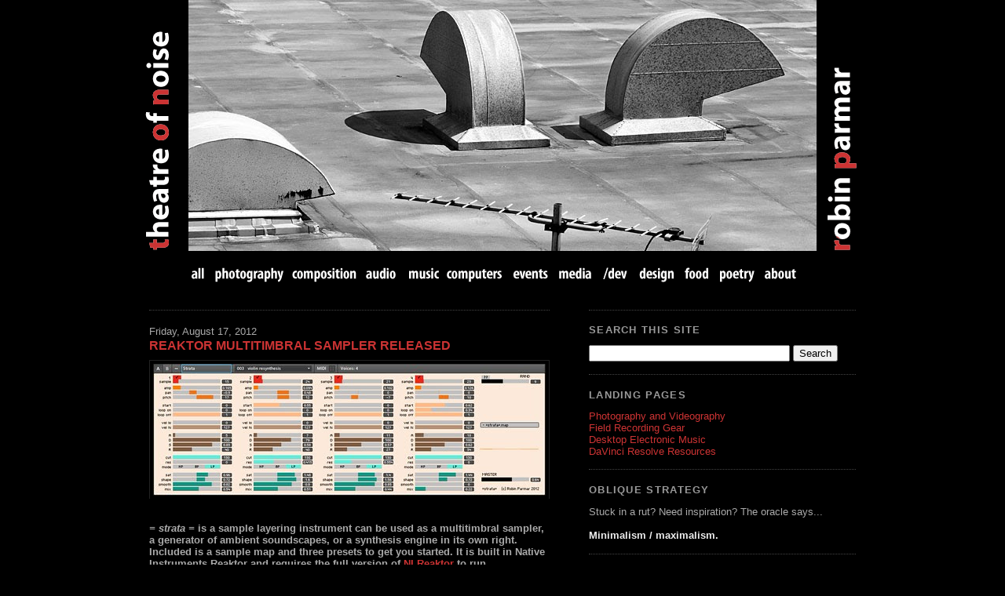

--- FILE ---
content_type: text/html; charset=UTF-8
request_url: https://www.theatreofnoise.com/2012/08/reaktor-multitimbral-sampler-released.html
body_size: 15816
content:
<!DOCTYPE html>
<html lang='en' xml:lang='en' xmlns='http://www.w3.org/1999/xhtml' xmlns:b='http://www.google.com/2005/gml/b' xmlns:data='http://www.google.com/2005/gml/data' xmlns:expr='http://www.google.com/2005/gml/expr'>
<head>
<link href='https://www.blogger.com/static/v1/widgets/2944754296-widget_css_bundle.css' rel='stylesheet' type='text/css'/>
<meta content='IE=EmulateIE7' http-equiv='X-UA-Compatible'/>
<meta content='width=1100' name='viewport'/>
<meta content='text/html; charset=UTF-8' http-equiv='Content-Type'/>
<meta content='blogger' name='generator'/>
<link href='https://www.theatreofnoise.com/favicon.ico' rel='icon' type='image/x-icon'/>
<link href='https://www.theatreofnoise.com/2012/08/reaktor-multitimbral-sampler-released.html' rel='canonical'/>
<link rel="alternate" type="application/atom+xml" title="theatre of noise - Atom" href="https://www.theatreofnoise.com/feeds/posts/default" />
<link rel="alternate" type="application/rss+xml" title="theatre of noise - RSS" href="https://www.theatreofnoise.com/feeds/posts/default?alt=rss" />
<link rel="service.post" type="application/atom+xml" title="theatre of noise - Atom" href="https://www.blogger.com/feeds/14307486/posts/default" />

<link rel="alternate" type="application/atom+xml" title="theatre of noise - Atom" href="https://www.theatreofnoise.com/feeds/7776924977274708080/comments/default" />
<!--Can't find substitution for tag [blog.ieCssRetrofitLinks]-->
<link href='http://farm9.staticflickr.com/8300/7803260504_d5aa952f99.jpg' rel='image_src'/>
<meta content='https://www.theatreofnoise.com/2012/08/reaktor-multitimbral-sampler-released.html' property='og:url'/>
<meta content='Reaktor Multitimbral Sampler Released' property='og:title'/>
<meta content='  = strata =  is a sample layering instrument can be used as a multitimbral sampler, a generator of ambient soundscapes, or a synthesis engi...' property='og:description'/>
<meta content='https://lh3.googleusercontent.com/blogger_img_proxy/AEn0k_vUAIH0iwuZozmGUP64LWQYwragr0PoPRJnZY580L8H1FvsofeAwUUTRn5nJxLZp_7qVdwD4NZDVVQi3tLXQIxEeveUI2PTNz0-NT2DzxCwanHdk6I6ZmRz65ZA7Zk0Ng=w1200-h630-p-k-no-nu' property='og:image'/>
<title>theatre of noise: Reaktor Multitimbral Sampler Released</title>
<style id='page-skin-1' type='text/css'><!--
/* CORE TYPOGRAPHY */
html {font-size:81%;}
html, body {margin:0px; padding:0px; height:100%;}
body {
text-align:left;
vertical-align:text-top;
line-height:1.4;
font:normal 1.0em "Trebuchet MS", Trebuchet, Verdana, Sans-Serif;
color:#aaa; background:#000;
}
p, ol, ul, li, pre, table {font-size:1.0em;}
h1 {font-size:2.0em;}
h2 {font-size:1.7em;}
h3 {font-size:1.2em;}
h4 {font-size:1.2em;}
h5 {font-size:1.0em; font-weight:bold;}
h6 {font-size:0.8em;}
p, h1, h2, h3, h4, h5, h6 {margin:1.2em 0em 1.2em 0em;}
small {font-size:.8em;}
input, select, th, td {font-size:1em;}
img {border-width:0; display:block;}
hr {border:0px; height:2px;}
pre, tt {font-family:monospace; font-size:1.2em; line-height:1.2;}
strong, b {font-weight:bold;}
.clearme {
clear: both;
height: 0;
font-size: 1px;
line-height: 0;
}
/* LAYERS */
#header {
width:940px;
height:320px;
margin:0 auto 15px;
}
#header-l, #header-m, #header-r {
width:70px;
height:320px;
background-repeat: no-repeat;
float:left;
}
#header-l {background-image:url(https://lh3.googleusercontent.com/blogger_img_proxy/AEn0k_s3JGo7DLhVDqiCfu5peoRR-j32HnEbliu4qMxW4JZJfR4I1dsK_OdCUdf9pM5Uub_Jf_k9d5IUkgDix5tuaQY8HmhLbvVIUedgV4m5tWT7Vt0pyXivtV0U=s0-d);}
#header-m {background-image:url(https://lh3.googleusercontent.com/blogger_img_proxy/AEn0k_v1-a3QaHPJo50E3A9X9y1yk1BAjR6iMOvw9K6dM736QqydFiSxVvBtbPtqo5kxeIcd3_ET4l6wKRBkjyvRqVaO6DUdDAzqtA_HJ1dG1B8=s0-d);      width:800px;}
#header-r {background-image:url(https://lh3.googleusercontent.com/blogger_img_proxy/AEn0k_thpUKuVk6Yl292CFOEtIHFhDnBgYpkabpv86GE6XvvDX7WSHibzE-hrmmcr7PjTH6FlBsDYcO81l7XFshyBmk7DKRuQJkh141xIqevyCNqLzTQHZbn=s0-d); float:right;}
#menu {
width:800px;
height:44px;
margin:0 auto;
}
#content {
width:900px;
margin:0 auto;
padding:0;
}
#column1 {
width:510px;
float:left;
margin:0 auto 20px auto;
}
#sidebar {
width: 340px;
float: right;
}
#footer {
width: 800px;
clear: both;
border-top: 1px dotted #999;
margin: 20px auto 0 auto;
text-align: center;
}
#footer hr {display:none;}
#hideme {display:none;}
#more {
margin-top: -1.5em;
margin-bottom: 1em;
}
#lynx ul, #lynx li {
margin: 0;
padding: 0;
border: 0;
list-style: none;
}
#post-body {margin:0; margin-bottom:10px; padding:0;}
/* CUSTOM TYPOGRAPHY */
a {text-decoration:none;}
a:hover {border-bottom:1px dashed #c33;}
a:link img, a:visited img, a:active img, a:hover img, a.share-button {border-bottom:0px dashed #000 !important;}
h1, h2, h3 {line-height:1.4em;}
h1 {
font-size:130%;
padding:0;
margin-bottom:0.3em;
}
h2 {
font-size:1.0em;
text-transform:uppercase;
letter-spacing:0.1em;
padding:0em;
}
h3 {margin:0em 0em 0.5em 0em;}
p.topdash {
border-top:1px dotted #444;
padding-top:0.3em;
}
p.bottomdash {
border-bottom:1px dotted #444;
padding-bottom:1.3em;
}
.retro {
font-size:0.8em;
text-transform:uppercase;
text-decoration:overline;
}
input.simple {
background-color:transparent;
border:1px solid #fff;
color:#fff;
}
#sidebar h2 {
font-weight:bold;
margin-bottom:-5px;
border-top:1px dotted #444;
padding-top:1.3em;
}
#column1 h2 {margin-bottom:0.5em; padding-top:1.3em;}
h2.date-header {text-transform:uppercase; font-size:0.8em; padding-top:0em;}
h3.post-title {text-transform:uppercase;}
span.spacer {margin-right:5px;}
a.embed {border-width:0px;}
img.amazon {vertical-align:top;}
.item-action a {border-width:0;}
.main, .section {margin-top:0;}
.amazon {clear:left; border:none;}
.amazon img {float:left; clear:none; border:none;}
/* HIDE
Blogger bar
status message that shows on category pages
*/
.Navbar, .status-msg-wrap {height:0px; visibility:hidden; display:none;}
/* -----
posts
----- */
.post-outer {
margin-top:0;
margin-bottom:10px;
border-bottom:1px dotted #444;
}
.post-footer {margin:1em auto;}
.jump-link {margin:0 10px 0 0; float:right;}
.addthis_toolbox {margin:20px 0 0 0;}
.post-comment-link {margin:-15px 10px 0 0; float:right; text-transform:lowercase !important;}
.post-labels {height:0px; visibility:hidden; display:none;}
dd.comment-footer {
padding-bottom:10px;
margin-bottom:10px;
border-bottom:1px dotted #444;
}
/* -------
in-post
------- */
.post-body {font-weight:bold;}
.post-body blockquote {margin: 1em 20px;}
.post-body blockquote p {margin: 0.75em 0;}
.post-body img {padding:4px; border:1px solid #222;}
.post-body li, .post-body ol {margin-bottom:0; margin-top:0;}
.post-body div {line-height:1.6em;}
.post-body h2 {
text-transform: none;
font-size: 1.0em;
border: 0em;
padding: 0em;
color: #ddd;
}
pre.code {padding:4px; background:#222;}
table.twocol {border:0px solid #444;}
table.twocol tr {vertical-align:top;}
table.twocol th {
speak-header: once;
background-color: #222;
padding: .5em;
}
table.twocol td {
background-color: #444;
border: 1px solid #444;
padding: .5em;
}
/* ---- */
/* menu */
/* ---- */
/* image height is 27x2 = 54 pixels */
#menu a {
display:block;
height:27px;
float:left;
}
#menu a, #menu a:visited {
background-position:0 0;
}
#menu a:hover {
background-position:0 29px !important;
border-bottom:none;
}
#menu a#m00 {background:url(https://lh3.googleusercontent.com/blogger_img_proxy/AEn0k_vghfM-pmnPNdF6p29lDp4HP9YLhfDWHqM5NngALlBg8ZkRh8i9tMw2Aa1tbzxB95AuY9HJDeEMFIvDtxxtoJQQ86Zh3avylYfMczXFKA=s0-d); width:28px;}
#menu a#m01 {background:url(https://lh3.googleusercontent.com/blogger_img_proxy/AEn0k_vQ-ndclDtVSi2NTElu6-cOR3B9nu7GaCin_JphQJXEM1mk5oXhD1PJcXtZBXChAiAb_bgYcZqZtNrAgXebSwVCbUq8SyZUW0-G8JPbvA=s0-d); width:99px;}
#menu a#m02 {background:url(https://lh3.googleusercontent.com/blogger_img_proxy/AEn0k_vG2T-kmS6rEomaVCVJ1JUU64CGb-ABcTyncL5nmBjk2ASGu-YVnfiwFI4ksJcFuwGT1Qgg94YAYuQ6MJStcvuIlybDxa0Je6xlWUrtcA=s0-d); width:53px;}
#menu a#m03 {background:url(https://lh3.googleusercontent.com/blogger_img_proxy/AEn0k_vSxIBnBxewvcXrwj0uL5S8miSGWDHY6q_tYnRDOm1UpW7XkO40YlaPEaU9RAwHVW0j6b7UHWVyxTSW2n2nOA7F54OZakh6rgXg3jfsHA=s0-d); width:53px;}
#menu a#m04 {background:url(https://lh3.googleusercontent.com/blogger_img_proxy/AEn0k_u_LSnDCxdfLHWEL8NlqKaKXwhRoVedKyhYlR_OBa_UtLogxq8StxFN5lep10kfwRR87jnUsFMaZ2zX3alZlmEGF9rAj-uJMoCzH2J2XQ=s0-d); width:81px;}
#menu a#m05 {background:url(https://lh3.googleusercontent.com/blogger_img_proxy/AEn0k_sO8aWFOkkwH0o8uffl0IQUjwtm45qcbn1hAad3_t3gt9MNn9h982DOPKluBLXlYYnRNzMQY2JQkdJg9rMsyy-mZAjO4Waufmw9C0DydA=s0-d); width:93px;}
#menu a#m06 {background:url(https://lh3.googleusercontent.com/blogger_img_proxy/AEn0k_tWl1WNMBoWZJz0acZK1FZVI3ReMb3tRzP3YoQbjTQBj_uoijgHflNqdim9tCS5D4Zy5btlS2lqjDV8TTZaUPwztHjhVkwVMrJjeaSx=s0-d); width:56px;}
#menu a#m07 {background:url(https://lh3.googleusercontent.com/blogger_img_proxy/AEn0k_vnORCslw8tbCRkLo7a2ckxLRC1ZC7fVZLF5QTOUZvW01cIY2Xo1mW7pigEXg5Ce2cv9qR_QAr4cPVTLSAcCK0q-2wRnZlUJY-ADEo8hA=s0-d); width:59px;}
#menu a#m08 {background:url(https://lh3.googleusercontent.com/blogger_img_proxy/AEn0k_stIh_l1po5WSM294hIilaooHYPL14h0p3w2k7AnBuYtXNYeiHvKB9YRaMlHd2hiDrl1zZhnDn_KbzvxLKJGvkRncbRoYhqLdDRxT_Yyg=s0-d); width:45px;}
#menu a#m09 {background:url(https://lh3.googleusercontent.com/blogger_img_proxy/AEn0k_tvdqGpI_fZ1ejgs0YC1UaXjzxpkwrZoi1_632mxXNkbuQXEI6G3xZmht5s-2mvpfEYaV25g9aaRawpXcySZh0JVLMNIU2Dfv8JlR4New=s0-d); width:57px;}
#menu a#m10 {background:url(https://lh3.googleusercontent.com/blogger_img_proxy/AEn0k_vt-P4YsXQnB4xX1bUVwg-2-Ld06UGVrUlqIY2HURGWCU_bmrVIvLH26kGqqEVnKmv1sznKdQYSFJ7ItgzymdncKV6qgjsppwpblxj2=s0-d); width:47px;}
#menu a#m11 {background:url(https://lh3.googleusercontent.com/blogger_img_proxy/AEn0k_uScNmDLb_9InfFTXwOMHAoYy-sFrS3Ua8LjusXCVrY0bAe1SNOsExzT3nvTqnOqW2i9ziQIz-VzuDNTqkotJziQLAk19cJcjkJoyZLzA=s0-d); width:55px;}
#menu a#m12 {background:url(https://lh3.googleusercontent.com/blogger_img_proxy/AEn0k_uGoGuaURE059dj4Fbq0W20mWEMUx_uzlUe3sB7WXBexLgo18BQ4OrxzbXfbTEXvER7iHdjfn1SrvCbqGyQ0uzDpsDsScYlwgJBFgTQtQ=s0-d); width:52px;}
/* ------- */
/* pygment */
/* ------- */
.coder td.linenos { background-color: #f0f0f0; padding-right: 10px; }
.coder span.lineno { background-color: #f0f0f0; padding: 0 5px 0 5px; }
.coder pre { line-height: 125%; padding:1em; }
.coder .hll { background-color: #ffffcc }
.coder { background: #ccc; }
.coder .c { color: #408080; font-style: italic } /* Comment */
.coder .err { border: 1px solid #FF0000 } /* Error */
.coder .k { color: #008000; font-weight: bold } /* Keyword */
/* operators and literals */
.coder .n, .coder .il, .coder .o, .coder .m { color: #666 }
/* strings and numbers */
.coder .s, .coder .mb, .coder .mf, .coder .mh, .coder .mi, .coder .mo { color: #aa4444 }
.coder .cm { color: #408080; font-style: italic } /* Comment.Multiline */
.coder .cp { color: #BC7A00 } /* Comment.Preproc */
.coder .c1 { color: #408080; font-style: italic } /* Comment.Single */
.coder .cs { color: #408080; font-style: italic } /* Comment.Special */
.coder .gd { color: #A00000 } /* Generic.Deleted */
.coder .ge { font-style: italic } /* Generic.Emph */
.coder .gr { color: #FF0000 } /* Generic.Error */
.coder .gh { color: #000080; font-weight: bold } /* Generic.Heading */
.coder .gi { color: #00A000 } /* Generic.Inserted */
.coder .go { color: #888888 } /* Generic.Output */
.coder .gp { color: #000080; font-weight: bold } /* Generic.Prompt */
.coder .gs { font-weight: bold } /* Generic.Strong */
.coder .gu { color: #800080; font-weight: bold } /* Generic.Subheading */
.coder .gt { color: #0044DD } /* Generic.Traceback */
.coder .kc { color: #008000; font-weight: bold } /* Keyword.Constant */
.coder .kd { color: #008000; font-weight: bold } /* Keyword.Declaration */
.coder .kn { color: #003300; } /* Keyword.Namespace */
.coder .kp { color: #008000 } /* Keyword.Pseudo */
.coder .kr { color: #008000; font-weight: bold } /* Keyword.Reserved */
.coder .kt { color: #B00040 } /* Keyword.Type */
.coder .na { color: #7D9029 } /* Name.Attribute */
.coder .nb { color: #008000 } /* Name.Builtin */
.coder .nc { color: #0000FF; font-weight: bold } /* Name.Class */
.coder .no { color: #880000 } /* Name.Constant */
.coder .nd { color: #AA22FF } /* Name.Decorator */
.coder .ni { color: #999999; font-weight: bold } /* Name.Entity */
.coder .ne { color: #D2413A; font-weight: bold } /* Name.Exception */
.coder .nf { color: #0000FF } /* Name.Function */
.coder .nl { color: #A0A000 } /* Name.Label */
.coder .nn { color: #0000dd; } /* Name.Namespace */
.coder .nt { color: #008000; font-weight: bold } /* Name.Tag */
.coder .nv { color: #19177C } /* Name.Variable */
.coder .ow { color: #AA22FF; font-weight: bold } /* Operator.Word */
.coder .w { color: #bbbbbb } /* Text.Whitespace */
.coder .sb { color: #BA2121 } /* Literal.String.Backtick */
.coder .sc { color: #BA2121 } /* Literal.String.Char */
.coder .sd { color: #BA2121; font-style: italic } /* Literal.String.Doc */
.coder .s2 { color: #BA2121 } /* Literal.String.Double */
.coder .se { color: #BB6622; font-weight: bold } /* Literal.String.Escape */
.coder .sh { color: #BA2121 } /* Literal.String.Heredoc */
.coder .si { color: #BB6688; font-weight: bold } /* Literal.String.Interpol */
.coder .sx { color: #008000 } /* Literal.String.Other */
.coder .sr { color: #BB6688 } /* Literal.String.Regex */
.coder .s1 { color: #BA2121 } /* Literal.String.Single */
.coder .ss { color: #19177C } /* Literal.String.Symbol */
.coder .bp { color: #008000 } /* Name.Builtin.Pseudo */
.coder .vc { color: #19177C } /* Name.Variable.Class */
.coder .vg { color: #19177C } /* Name.Variable.Global */
.coder .vi { color: #19177C } /* Name.Variable.Instance */
/* -------
colours
------- */
body {background:#000;}
hr {color:#000; background-color:#000;}
body {color:#aaa;}
b {color:#eee;}
h2, h2.date-header {color:#999;}
#footer {border-top-color:#999;}
a, h1, h1 a, h3, h3 a {color:#c33;}
a:hover {border-bottom-color:#c33;}
#header {border-color:#c33;}
p.topdash {border-top-color:#444;}
p.bottomdash {border-bottom-color:#444;}
p.c-poster {border-top-color:#444;}
input.simple {border-color:#fff; color:#fff;}
p.c-control, .post-body h2 {color:#ddd;}
p.post-footer {color:#333;}
.post-footer em {color:#777;}
.post-body img {border-color:#222;}

--></style>
<link href='https://www.blogger.com/dyn-css/authorization.css?targetBlogID=14307486&amp;zx=cbb85718-4fac-4e4f-ae8e-5a128f327dca' media='none' onload='if(media!=&#39;all&#39;)media=&#39;all&#39;' rel='stylesheet'/><noscript><link href='https://www.blogger.com/dyn-css/authorization.css?targetBlogID=14307486&amp;zx=cbb85718-4fac-4e4f-ae8e-5a128f327dca' rel='stylesheet'/></noscript>
<meta name='google-adsense-platform-account' content='ca-host-pub-1556223355139109'/>
<meta name='google-adsense-platform-domain' content='blogspot.com'/>

</head>
<body>
<div class='navbar section' id='navbar'><div class='widget Navbar' data-version='1' id='Navbar1'><script type="text/javascript">
    function setAttributeOnload(object, attribute, val) {
      if(window.addEventListener) {
        window.addEventListener('load',
          function(){ object[attribute] = val; }, false);
      } else {
        window.attachEvent('onload', function(){ object[attribute] = val; });
      }
    }
  </script>
<div id="navbar-iframe-container"></div>
<script type="text/javascript" src="https://apis.google.com/js/platform.js"></script>
<script type="text/javascript">
      gapi.load("gapi.iframes:gapi.iframes.style.bubble", function() {
        if (gapi.iframes && gapi.iframes.getContext) {
          gapi.iframes.getContext().openChild({
              url: 'https://www.blogger.com/navbar/14307486?po\x3d7776924977274708080\x26origin\x3dhttps://www.theatreofnoise.com',
              where: document.getElementById("navbar-iframe-container"),
              id: "navbar-iframe"
          });
        }
      });
    </script><script type="text/javascript">
(function() {
var script = document.createElement('script');
script.type = 'text/javascript';
script.src = '//pagead2.googlesyndication.com/pagead/js/google_top_exp.js';
var head = document.getElementsByTagName('head')[0];
if (head) {
head.appendChild(script);
}})();
</script>
</div></div>
<div id='header'>
<div id='header-l'></div><div id='header-m'></div><div id='header-r'></div>
</div>
<div id='menu'>
<a href='http://www.theatreofnoise.com/' id='m00' title='all categories'></a>
<a href='http://www.theatreofnoise.com/search/label/photography' id='m01' title='photography gear and aesthetics'></a>
<a href='http://www.theatreofnoise.com/search/label/composition' id='m05' title='my composition and sound art'></a>
<a href='http://www.theatreofnoise.com/search/label/audio' id='m03' title='audio technology and recording'></a>
<a href='http://www.theatreofnoise.com/search/label/music' id='m02' title='music reviews and favourites'></a>
<a href='http://www.theatreofnoise.com/search/label/computers' id='m04' title='computer hardware and software'></a>
<a href='http://www.theatreofnoise.com/search/label/events' id='m06' title='events'></a>
<a href='http://www.theatreofnoise.com/search/label/media' id='m07' title='media / film / art'></a>
<a href='http://www.theatreofnoise.com/search/label/dev' id='m08' title='programming and development'></a>
<a href='http://www.theatreofnoise.com/search/label/design' id='m09' title='design and usability'></a>
<a href='http://www.theatreofnoise.com/search/label/food' id='m10' title='food and recipes'></a>
<a href='http://www.theatreofnoise.com/search/label/poetry' id='m11' title='poetry'></a>
<a href='http://www.theatreofnoise.com/search/label/about' id='m12' title='about me and this site'></a>
</div>
<div id='content'>
<div id='column1'><p class='topdash'></p>
<div class='main section' id='main'><div class='widget Blog' data-version='1' id='Blog1'>
<div class='blog-posts hfeed'>
<!--Can't find substitution for tag [defaultAdStart]-->

        <div class="date-outer">
      
<div class='date-header'>Friday, August 17, 2012</div>

        <div class="date-posts">
      
<div class='post-outer'>
<div class='post hentry'>
<a name='7776924977274708080'></a>
<h3 class='post-title entry-title'>
<a href='https://www.theatreofnoise.com/2012/08/reaktor-multitimbral-sampler-released.html'>Reaktor Multitimbral Sampler Released</a>
</h3>
<div class='post-header'>
<div class='post-header-line-1'></div>
</div>
<div class='post-body entry-content'>
<a href="http://www.flickr.com/photos/rparmar/7803260504/" title="= strata = screen shot"><img alt="= strata = screen shot" height="168" src="https://lh3.googleusercontent.com/blogger_img_proxy/AEn0k_vUAIH0iwuZozmGUP64LWQYwragr0PoPRJnZY580L8H1FvsofeAwUUTRn5nJxLZp_7qVdwD4NZDVVQi3tLXQIxEeveUI2PTNz0-NT2DzxCwanHdk6I6ZmRz65ZA7Zk0Ng=s0-d" width="500"></a><br />
<br />
<i>= strata =</i> is a sample layering instrument can be used as a multitimbral sampler, a generator of ambient soundscapes, or a synthesis engine in its own right. Included is a sample map and three presets to get you started. It is built in Native Instruments Reaktor and requires the full version of <a href="http://www.native-instruments.com/#/en/products/producer/reaktor-55/">NI Reaktor</a> to run. <br />
<br />
However the instrument itself is completely free and licensed under Creative Commons. Registered users can <a href="http://co.native-instruments.com/index.php?id=userlibrary&amp;type=0&amp;ulbr=1&amp;plview=detail&amp;patchid=12051">download</a> it from the Reaktor Library. Read on for details.<br />
<a name="more"></a><br />
<b>Rationale And Usage</b><br />
For some time I have been working on sample-based instruments that allow multiple samples per note, layering them according to various criteria. This summer I was hacking <a href="http://www.native-instruments.com/index.php?id=userlibrary&amp;L=1&amp;type=0&amp;ulbr=1&amp;plview=detail&amp;patchid=4049&amp;rdrctd=">RedDrum</a> into a similar shape. Around the same time I was made aware of <a href="http://twistedtools.com/shop/reaktor/s-layer/">Twisted Tools' S-Layer</a> (a commercial product). A few weeks later Tino Müller posted his own similar work on the NI forum, under the name "<a href="http://co.native-instruments.com/index.php?id=userlibrary&amp;type=0&amp;ulbr=1&amp;plview=detail&amp;patchid=12019">Bytechop Layersampler</a>". These happy coincidences prompted me to complete my work in a form worth sharing. <br />
<br />
At first I liked the Layersampler architecture better than what I had derived from the drum machine. The use of polyphony to feed a single sample map with four streams should keep the CPU use low. But once I had finished integrating my ideas, not so much of Tino's instrument remained. (The interface is similar since we share a certain aesthetic.) The many extra features I've added means that my instrument is a lot hungrier. C'est la vie.<br />
<br />
It is named <i>=strata=</i> to emphasise the geological layering of sounds. This has several creative possibilities. First, it can be used as a multitimbral sampler by assigning different velocity ranges for each of the four layers. This means that the sound will change depending on the force of the key strike. This technique is especially common in drum samplers. Check out the first snapshot, a snare hit. <br />
<br />
The second usage involves loading in longer samples. <i>=strata=</i> then becomes an instrument for creating changing pads or even complete ambient soundscapes. The second snapshot hints towards this use, by mixing several <a href="http://co.native-instruments.com/index.php?id=userlibrary&amp;type=0&amp;ulbr=1&amp;plview=detail&amp;patchid=3442">Oki Computer</a> samples together. But really you need something much longer, even entire song parts. (I didn't do that to keep the upload to a reasonable size.)<br />
<br />
The third usage treats <i>= strata =</i> as a synthesis engine. Witness the "violin resynthesis" snapshot. Though I must say that this really needs some modulation to come alive. (Modulation control per layer? Maybe next time.)<br />
<br />
<b>A Word About The Interface</b><br />
I like simple controls and prefer faders over knobs when it comes to mouse control and screen real estate. For precise control, the ability to type directly into the corresponding data entry field is vital. (I don't like interfaces that hide these.) <br />
<br />
I could certainly have made the look'n'feel snazzier, but avoided using fancy interface tricks. This is because I want to make it easy for you to hack this into your own creature. The only customisation involves my fader skins, which you can readily apply to your own controls, or remove entirely. I find them appealing and easy to read. Not to mention they add support for bipolar faders, something Reaktor inexplicably lacks. <br />
<br />
To make changes easier, all of the panel controls are in their own macro. Of course there are an awful lot of these controls, so mass changes are a pain no matter what you do. That's Reaktor for you. <br />
<br />
<b>Performance</b><br />
A reduced interface is available on the B panel with performance in mind. Parameters that would likely be "set and forget" have been hidden. I expect you will want to map your favourite controller to various screen elements using MIDI or OSC.<br />
<br />
The randomise function allows you to come up with unexpected sound combinations. Set the amount fader high for large variations. Or, organise your sample map carefully and use small variations to access neighbouring samples.<br />
<br />
Of course if you really want to go wild, use the Reaktor randomise function to scramble all the parameters in one fell swoop! (Ah, poor Macduff.)<br />
<br />
I recommend hooking up your favourite modulated sequencer and using this to drive <i>= strata =</i>. Then you basically have S-Layer. ;-) <br />
<br />
<b>Credits</b><br />
Please let me know if this gets used in your piece or performance. That would be cool! Your thanks can be expressed through the PayPal donation button in the sidebar.<br />
<br />
Special thanks to <a href="http://wk-designz.de">Tino Müller</a> for the "Bytechop Layersampler". <br />
<br />
Thanks to all at NI and whoever wrote the Filter and Saturator I am using.<br />
<br />
Thanks to <a href="http://www.adventurekid.se">Adventure Kid</a> (Kristoffer Ekstrand) for the violin waveforms. <br />
<br />
Thanks to <a href="http://trash80.com/">Tim Lamb</a> for Oki Computer.<br />
<br />
<i>= strata =</i> is &copy; 2012 Robin Parmar. Creative Commons Attribution ShareAlike License.<br />
<br />
P.S. I am robin746 on the NI forums. I'll be the one asking stupid questions.<br />
<div>
<p></p><b>RELATED POSTS</b>
<div id='relatedposts'></div>
<script type='text/javascript'>
		// CodeHook and RelatedPostEntries reside in external javascript file

		var maxNumberOfLabels = 2;		// change as you wish

		var homeUrl = "https://www.theatreofnoise.com/";
		var numLabel = 0;
		var labelArray = new Array();

		
		
			var textLabel = "audio";
			var test=0;
			for (var i=0; i < labelArray.length; i++)
			if (labelArray[i] == textLabel) test=1;
			if (test==0) {
				labelArray.push(textLabel);
				var maxLabels = (labelArray.length <= maxNumberOfLabels) ? labelArray.length : maxNumberOfLabels;
				if (numLabel < maxLabels) {
					CodeHook(homeUrl, textLabel, 'RelatedPostEntries');
					numLabel++;
				}
			}
		
			var textLabel = "dev";
			var test=0;
			for (var i=0; i < labelArray.length; i++)
			if (labelArray[i] == textLabel) test=1;
			if (test==0) {
				labelArray.push(textLabel);
				var maxLabels = (labelArray.length <= maxNumberOfLabels) ? labelArray.length : maxNumberOfLabels;
				if (numLabel < maxLabels) {
					CodeHook(homeUrl, textLabel, 'RelatedPostEntries');
					numLabel++;
				}
			}
		
		
	</script>
</div>
<div style='clear: both;'></div>
</div>
<div class='post-footer'>
<div class='post-footer-line post-footer-line-1'><span class='post-author vcard'>
</span>
<span class='post-timestamp'>
</span>
<span class='post-icons'>
</span></div>
<div class='post-footer-line post-footer-line-2'><span class='post-labels'>
categories:
<a href='https://www.theatreofnoise.com/search/label/audio' rel='tag'>audio</a>,
<a href='https://www.theatreofnoise.com/search/label/dev' rel='tag'>dev</a>
</span>
</div>
<div class='post-footer-line post-footer-line-3'><span class='post-location'>
</span>
</div>
</div>
</div>
<div class='comments' id='comments'>
<a name='comments'></a>
<h4>1 comment:</h4>
<div id='Blog1_comments-block-wrapper'>
<dl class='avatar-comment-indent' id='comments-block'>
<dt class='comment-author ' id='c5149660392642368787'>
<a name='c5149660392642368787'></a>
<div class="avatar-image-container avatar-stock"><span dir="ltr"><a href="https://www.blogger.com/profile/05825271299113749087" target="" rel="nofollow" onclick="" class="avatar-hovercard" id="av-5149660392642368787-05825271299113749087"><img src="//www.blogger.com/img/blogger_logo_round_35.png" width="35" height="35" alt="" title="Unknown">

</a></span></div>
<a href='https://www.blogger.com/profile/05825271299113749087' rel='nofollow'>Unknown</a>
said...
</dt>
<dd class='comment-body' id='Blog1_cmt-5149660392642368787'>
<p>
Very nice Robin I shall be checking this out next week
</p>
</dd>
<dd class='comment-footer'>
<span class='comment-timestamp'>
<a href='https://www.theatreofnoise.com/2012/08/reaktor-multitimbral-sampler-released.html?showComment=1345232002729#c5149660392642368787' title='comment permalink'>
17 August, 2012 20:33
</a>
<span class='item-control blog-admin pid-714889518'>
<a class='comment-delete' href='https://www.blogger.com/comment/delete/14307486/5149660392642368787' title='Delete Comment'>
<img src='https://resources.blogblog.com/img/icon_delete13.gif'/>
</a>
</span>
</span>
</dd>
</dl>
</div>
<p class='comment-footer'>
<div class='comment-form'>
<a name='comment-form'></a>
<h4 id='comment-post-message'>Post a Comment</h4>
<p>
</p>
<a href='https://www.blogger.com/comment/frame/14307486?po=7776924977274708080&hl=en-GB&saa=85391&origin=https://www.theatreofnoise.com' id='comment-editor-src'></a>
<iframe allowtransparency='true' class='blogger-iframe-colorize blogger-comment-from-post' frameborder='0' height='410px' id='comment-editor' name='comment-editor' src='' width='100%'></iframe>
<script src='https://www.blogger.com/static/v1/jsbin/2830521187-comment_from_post_iframe.js' type='text/javascript'></script>
<script type='text/javascript'>
      BLOG_CMT_createIframe('https://www.blogger.com/rpc_relay.html');
    </script>
</div>
</p>
</div>
</div>

      </div></div>
    
<!--Can't find substitution for tag [adEnd]-->
</div>
<div class='post-feeds'>
<div class='feed-links'>
Subscribe to:
<a class='feed-link' href='https://www.theatreofnoise.com/feeds/7776924977274708080/comments/default' target='_blank' type='application/atom+xml'>Post Comments (Atom)</a>
</div>
</div>
</div></div>
</div>
<div id='sidebar'><div>
</div>
<div>
<h2 class='title'>Search This Site</h2><br/>
<form action='https://www.theatreofnoise.com/search' id='searchthis' method='get' style='display:inline;'>
<input id='b-query' maxlength='255' name='q' size='30' type='text'/>
<input id='b-searchbtn' type='submit' value='Search'/>
</form>
</div>
<div>
<h2 class='title'>Landing Pages</h2><br/>
<a href='https://www.theatreofnoise.com/p/photography-and-videography.html'>Photography and Videography</a><br/>
<a href='http://www.theatreofnoise.com/p/field-recording.html'>Field Recording Gear</a><br/>
<a href='http://www.theatreofnoise.com/p/desktop-electronic-music.html'>Desktop Electronic Music</a><br/>
<a href='https://www.theatreofnoise.com/2020/09/davinci-resolve-resource-hub.html'>DaVinci Resolve Resources</a>
</div>
<aside>
<div class='sidebar section' id='sidebar-right-1'><div class='widget HTML' data-version='1' id='HTML7'>
<h2 class='title'>oblique strategy</h2>
<div class='widget-content'>
<p>Stuck in a rut? Need inspiration? The oracle says...</p>
<p><b><script type='text/javascript'>

function getRandom(x) {
     y = Math.round((x * Math.random()) + .5);
     return y;
}

function ObliqueStrategies() {	
	os = new Array( 
		"A shadow is cast upon the wall.",
		"A sketch is good enough for now.",
		"Add a catalyst.",
		"Adopt an arbitrary conformity.",
		"Ending is beginning.",
		"Ask google.",
		"Be imagistic.",
		"Be more self-reflexive.",
		"Betray your instincts.",
		"Beyond a level of complexity, spontaneous assembly occurs. [De Landa]",
		"Choose a colour you dislike.",
		"Close your eyes.",
		"Cook yourself a meal.",
		"Copy your last action.",
		"Delegate the most important process.",
		"Delete your favourite thing.",
		"Do what is easy.",
		"Do what is necessary.",
		"Drop a beat.",
		"Even out the tone.",
		"Find a good person to kick your ass.",
		"Find a new context.",
		"Find an unlikely collaborator.",
		"Follow that whim.",
		"Get some fresh air.",
		"Hug someone.",
		"Increase cohesion.",
		"Increase tension.",
		"It's not that important.",
		"Lie down and breath.",
		"Light some incense.",
		"Look to the borderlines.",
		"Make more concrete.",
		"Meet face-to-face.",
		"Minimalism / maximalism.",
		"More boring.",
		"Nothing is something.",
		"Obliterate the most recent.",
		"Picture your childhood home.",
		"Seek the original.",
		"Separate the parts.",
		"Slice into equal pieces.",
		"Slow down.",
		"Spark a fire.",
		"Spiral like a nautilus shell.",
		"Stand on one leg.",
		"Stop and drink tea.",
		"Take fragmentary notes.",
		"Take the tangent to the centre segments. [Alphaville]",
		"The snail carries its home.",
		"There are no rules.",
		"There are places we go when we travel.",
		"There is nothing to say.",
		"Turn it inside out.",
		"Turn it into a ritual.",
		"Twice as fast and half as long.",
		"We have come to the war zone.",
		"What are you doing next Saturday?",
		"What haven't you noticed?",
		"Where is the outside?",
		"Write a computer programme.",
		"Write a surprise letter."
	);

	item = os[getRandom(os.length) -1];
	document.write(item);
}
ObliqueStrategies();
</script></b></p>
</div>
<div class='clear'></div>
</div><div class='widget BlogArchive' data-version='1' id='BlogArchive1'>
<h2>archive</h2>
<div class='widget-content'>
<div id='ArchiveList'>
<div id='BlogArchive1_ArchiveList'>
<ul class='hierarchy'>
<li class='archivedate collapsed'>
<a class='toggle' href='javascript:void(0)'>
<span class='zippy'>

        &#9658;&#160;
      
</span>
</a>
<a class='post-count-link' href='https://www.theatreofnoise.com/2026/'>
2026
</a>
<span class='post-count' dir='ltr'>(1)</span>
<ul class='hierarchy'>
<li class='archivedate collapsed'>
<a class='toggle' href='javascript:void(0)'>
<span class='zippy'>

        &#9658;&#160;
      
</span>
</a>
<a class='post-count-link' href='https://www.theatreofnoise.com/2026/01/'>
January
</a>
<span class='post-count' dir='ltr'>(1)</span>
</li>
</ul>
</li>
</ul>
<ul class='hierarchy'>
<li class='archivedate collapsed'>
<a class='toggle' href='javascript:void(0)'>
<span class='zippy'>

        &#9658;&#160;
      
</span>
</a>
<a class='post-count-link' href='https://www.theatreofnoise.com/2025/'>
2025
</a>
<span class='post-count' dir='ltr'>(8)</span>
<ul class='hierarchy'>
<li class='archivedate collapsed'>
<a class='toggle' href='javascript:void(0)'>
<span class='zippy'>

        &#9658;&#160;
      
</span>
</a>
<a class='post-count-link' href='https://www.theatreofnoise.com/2025/10/'>
October
</a>
<span class='post-count' dir='ltr'>(1)</span>
</li>
</ul>
<ul class='hierarchy'>
<li class='archivedate collapsed'>
<a class='toggle' href='javascript:void(0)'>
<span class='zippy'>

        &#9658;&#160;
      
</span>
</a>
<a class='post-count-link' href='https://www.theatreofnoise.com/2025/09/'>
September
</a>
<span class='post-count' dir='ltr'>(2)</span>
</li>
</ul>
<ul class='hierarchy'>
<li class='archivedate collapsed'>
<a class='toggle' href='javascript:void(0)'>
<span class='zippy'>

        &#9658;&#160;
      
</span>
</a>
<a class='post-count-link' href='https://www.theatreofnoise.com/2025/06/'>
June
</a>
<span class='post-count' dir='ltr'>(2)</span>
</li>
</ul>
<ul class='hierarchy'>
<li class='archivedate collapsed'>
<a class='toggle' href='javascript:void(0)'>
<span class='zippy'>

        &#9658;&#160;
      
</span>
</a>
<a class='post-count-link' href='https://www.theatreofnoise.com/2025/02/'>
February
</a>
<span class='post-count' dir='ltr'>(3)</span>
</li>
</ul>
</li>
</ul>
<ul class='hierarchy'>
<li class='archivedate collapsed'>
<a class='toggle' href='javascript:void(0)'>
<span class='zippy'>

        &#9658;&#160;
      
</span>
</a>
<a class='post-count-link' href='https://www.theatreofnoise.com/2024/'>
2024
</a>
<span class='post-count' dir='ltr'>(33)</span>
<ul class='hierarchy'>
<li class='archivedate collapsed'>
<a class='toggle' href='javascript:void(0)'>
<span class='zippy'>

        &#9658;&#160;
      
</span>
</a>
<a class='post-count-link' href='https://www.theatreofnoise.com/2024/11/'>
November
</a>
<span class='post-count' dir='ltr'>(12)</span>
</li>
</ul>
<ul class='hierarchy'>
<li class='archivedate collapsed'>
<a class='toggle' href='javascript:void(0)'>
<span class='zippy'>

        &#9658;&#160;
      
</span>
</a>
<a class='post-count-link' href='https://www.theatreofnoise.com/2024/10/'>
October
</a>
<span class='post-count' dir='ltr'>(3)</span>
</li>
</ul>
<ul class='hierarchy'>
<li class='archivedate collapsed'>
<a class='toggle' href='javascript:void(0)'>
<span class='zippy'>

        &#9658;&#160;
      
</span>
</a>
<a class='post-count-link' href='https://www.theatreofnoise.com/2024/09/'>
September
</a>
<span class='post-count' dir='ltr'>(3)</span>
</li>
</ul>
<ul class='hierarchy'>
<li class='archivedate collapsed'>
<a class='toggle' href='javascript:void(0)'>
<span class='zippy'>

        &#9658;&#160;
      
</span>
</a>
<a class='post-count-link' href='https://www.theatreofnoise.com/2024/08/'>
August
</a>
<span class='post-count' dir='ltr'>(2)</span>
</li>
</ul>
<ul class='hierarchy'>
<li class='archivedate collapsed'>
<a class='toggle' href='javascript:void(0)'>
<span class='zippy'>

        &#9658;&#160;
      
</span>
</a>
<a class='post-count-link' href='https://www.theatreofnoise.com/2024/07/'>
July
</a>
<span class='post-count' dir='ltr'>(2)</span>
</li>
</ul>
<ul class='hierarchy'>
<li class='archivedate collapsed'>
<a class='toggle' href='javascript:void(0)'>
<span class='zippy'>

        &#9658;&#160;
      
</span>
</a>
<a class='post-count-link' href='https://www.theatreofnoise.com/2024/06/'>
June
</a>
<span class='post-count' dir='ltr'>(1)</span>
</li>
</ul>
<ul class='hierarchy'>
<li class='archivedate collapsed'>
<a class='toggle' href='javascript:void(0)'>
<span class='zippy'>

        &#9658;&#160;
      
</span>
</a>
<a class='post-count-link' href='https://www.theatreofnoise.com/2024/05/'>
May
</a>
<span class='post-count' dir='ltr'>(2)</span>
</li>
</ul>
<ul class='hierarchy'>
<li class='archivedate collapsed'>
<a class='toggle' href='javascript:void(0)'>
<span class='zippy'>

        &#9658;&#160;
      
</span>
</a>
<a class='post-count-link' href='https://www.theatreofnoise.com/2024/04/'>
April
</a>
<span class='post-count' dir='ltr'>(6)</span>
</li>
</ul>
<ul class='hierarchy'>
<li class='archivedate collapsed'>
<a class='toggle' href='javascript:void(0)'>
<span class='zippy'>

        &#9658;&#160;
      
</span>
</a>
<a class='post-count-link' href='https://www.theatreofnoise.com/2024/03/'>
March
</a>
<span class='post-count' dir='ltr'>(1)</span>
</li>
</ul>
<ul class='hierarchy'>
<li class='archivedate collapsed'>
<a class='toggle' href='javascript:void(0)'>
<span class='zippy'>

        &#9658;&#160;
      
</span>
</a>
<a class='post-count-link' href='https://www.theatreofnoise.com/2024/01/'>
January
</a>
<span class='post-count' dir='ltr'>(1)</span>
</li>
</ul>
</li>
</ul>
<ul class='hierarchy'>
<li class='archivedate collapsed'>
<a class='toggle' href='javascript:void(0)'>
<span class='zippy'>

        &#9658;&#160;
      
</span>
</a>
<a class='post-count-link' href='https://www.theatreofnoise.com/2023/'>
2023
</a>
<span class='post-count' dir='ltr'>(38)</span>
<ul class='hierarchy'>
<li class='archivedate collapsed'>
<a class='toggle' href='javascript:void(0)'>
<span class='zippy'>

        &#9658;&#160;
      
</span>
</a>
<a class='post-count-link' href='https://www.theatreofnoise.com/2023/12/'>
December
</a>
<span class='post-count' dir='ltr'>(1)</span>
</li>
</ul>
<ul class='hierarchy'>
<li class='archivedate collapsed'>
<a class='toggle' href='javascript:void(0)'>
<span class='zippy'>

        &#9658;&#160;
      
</span>
</a>
<a class='post-count-link' href='https://www.theatreofnoise.com/2023/10/'>
October
</a>
<span class='post-count' dir='ltr'>(1)</span>
</li>
</ul>
<ul class='hierarchy'>
<li class='archivedate collapsed'>
<a class='toggle' href='javascript:void(0)'>
<span class='zippy'>

        &#9658;&#160;
      
</span>
</a>
<a class='post-count-link' href='https://www.theatreofnoise.com/2023/09/'>
September
</a>
<span class='post-count' dir='ltr'>(3)</span>
</li>
</ul>
<ul class='hierarchy'>
<li class='archivedate collapsed'>
<a class='toggle' href='javascript:void(0)'>
<span class='zippy'>

        &#9658;&#160;
      
</span>
</a>
<a class='post-count-link' href='https://www.theatreofnoise.com/2023/07/'>
July
</a>
<span class='post-count' dir='ltr'>(5)</span>
</li>
</ul>
<ul class='hierarchy'>
<li class='archivedate collapsed'>
<a class='toggle' href='javascript:void(0)'>
<span class='zippy'>

        &#9658;&#160;
      
</span>
</a>
<a class='post-count-link' href='https://www.theatreofnoise.com/2023/06/'>
June
</a>
<span class='post-count' dir='ltr'>(3)</span>
</li>
</ul>
<ul class='hierarchy'>
<li class='archivedate collapsed'>
<a class='toggle' href='javascript:void(0)'>
<span class='zippy'>

        &#9658;&#160;
      
</span>
</a>
<a class='post-count-link' href='https://www.theatreofnoise.com/2023/05/'>
May
</a>
<span class='post-count' dir='ltr'>(14)</span>
</li>
</ul>
<ul class='hierarchy'>
<li class='archivedate collapsed'>
<a class='toggle' href='javascript:void(0)'>
<span class='zippy'>

        &#9658;&#160;
      
</span>
</a>
<a class='post-count-link' href='https://www.theatreofnoise.com/2023/02/'>
February
</a>
<span class='post-count' dir='ltr'>(1)</span>
</li>
</ul>
<ul class='hierarchy'>
<li class='archivedate collapsed'>
<a class='toggle' href='javascript:void(0)'>
<span class='zippy'>

        &#9658;&#160;
      
</span>
</a>
<a class='post-count-link' href='https://www.theatreofnoise.com/2023/01/'>
January
</a>
<span class='post-count' dir='ltr'>(10)</span>
</li>
</ul>
</li>
</ul>
<ul class='hierarchy'>
<li class='archivedate collapsed'>
<a class='toggle' href='javascript:void(0)'>
<span class='zippy'>

        &#9658;&#160;
      
</span>
</a>
<a class='post-count-link' href='https://www.theatreofnoise.com/2022/'>
2022
</a>
<span class='post-count' dir='ltr'>(13)</span>
<ul class='hierarchy'>
<li class='archivedate collapsed'>
<a class='toggle' href='javascript:void(0)'>
<span class='zippy'>

        &#9658;&#160;
      
</span>
</a>
<a class='post-count-link' href='https://www.theatreofnoise.com/2022/12/'>
December
</a>
<span class='post-count' dir='ltr'>(1)</span>
</li>
</ul>
<ul class='hierarchy'>
<li class='archivedate collapsed'>
<a class='toggle' href='javascript:void(0)'>
<span class='zippy'>

        &#9658;&#160;
      
</span>
</a>
<a class='post-count-link' href='https://www.theatreofnoise.com/2022/11/'>
November
</a>
<span class='post-count' dir='ltr'>(2)</span>
</li>
</ul>
<ul class='hierarchy'>
<li class='archivedate collapsed'>
<a class='toggle' href='javascript:void(0)'>
<span class='zippy'>

        &#9658;&#160;
      
</span>
</a>
<a class='post-count-link' href='https://www.theatreofnoise.com/2022/08/'>
August
</a>
<span class='post-count' dir='ltr'>(2)</span>
</li>
</ul>
<ul class='hierarchy'>
<li class='archivedate collapsed'>
<a class='toggle' href='javascript:void(0)'>
<span class='zippy'>

        &#9658;&#160;
      
</span>
</a>
<a class='post-count-link' href='https://www.theatreofnoise.com/2022/05/'>
May
</a>
<span class='post-count' dir='ltr'>(2)</span>
</li>
</ul>
<ul class='hierarchy'>
<li class='archivedate collapsed'>
<a class='toggle' href='javascript:void(0)'>
<span class='zippy'>

        &#9658;&#160;
      
</span>
</a>
<a class='post-count-link' href='https://www.theatreofnoise.com/2022/03/'>
March
</a>
<span class='post-count' dir='ltr'>(1)</span>
</li>
</ul>
<ul class='hierarchy'>
<li class='archivedate collapsed'>
<a class='toggle' href='javascript:void(0)'>
<span class='zippy'>

        &#9658;&#160;
      
</span>
</a>
<a class='post-count-link' href='https://www.theatreofnoise.com/2022/02/'>
February
</a>
<span class='post-count' dir='ltr'>(2)</span>
</li>
</ul>
<ul class='hierarchy'>
<li class='archivedate collapsed'>
<a class='toggle' href='javascript:void(0)'>
<span class='zippy'>

        &#9658;&#160;
      
</span>
</a>
<a class='post-count-link' href='https://www.theatreofnoise.com/2022/01/'>
January
</a>
<span class='post-count' dir='ltr'>(3)</span>
</li>
</ul>
</li>
</ul>
<ul class='hierarchy'>
<li class='archivedate collapsed'>
<a class='toggle' href='javascript:void(0)'>
<span class='zippy'>

        &#9658;&#160;
      
</span>
</a>
<a class='post-count-link' href='https://www.theatreofnoise.com/2021/'>
2021
</a>
<span class='post-count' dir='ltr'>(18)</span>
<ul class='hierarchy'>
<li class='archivedate collapsed'>
<a class='toggle' href='javascript:void(0)'>
<span class='zippy'>

        &#9658;&#160;
      
</span>
</a>
<a class='post-count-link' href='https://www.theatreofnoise.com/2021/12/'>
December
</a>
<span class='post-count' dir='ltr'>(2)</span>
</li>
</ul>
<ul class='hierarchy'>
<li class='archivedate collapsed'>
<a class='toggle' href='javascript:void(0)'>
<span class='zippy'>

        &#9658;&#160;
      
</span>
</a>
<a class='post-count-link' href='https://www.theatreofnoise.com/2021/11/'>
November
</a>
<span class='post-count' dir='ltr'>(5)</span>
</li>
</ul>
<ul class='hierarchy'>
<li class='archivedate collapsed'>
<a class='toggle' href='javascript:void(0)'>
<span class='zippy'>

        &#9658;&#160;
      
</span>
</a>
<a class='post-count-link' href='https://www.theatreofnoise.com/2021/08/'>
August
</a>
<span class='post-count' dir='ltr'>(1)</span>
</li>
</ul>
<ul class='hierarchy'>
<li class='archivedate collapsed'>
<a class='toggle' href='javascript:void(0)'>
<span class='zippy'>

        &#9658;&#160;
      
</span>
</a>
<a class='post-count-link' href='https://www.theatreofnoise.com/2021/07/'>
July
</a>
<span class='post-count' dir='ltr'>(3)</span>
</li>
</ul>
<ul class='hierarchy'>
<li class='archivedate collapsed'>
<a class='toggle' href='javascript:void(0)'>
<span class='zippy'>

        &#9658;&#160;
      
</span>
</a>
<a class='post-count-link' href='https://www.theatreofnoise.com/2021/05/'>
May
</a>
<span class='post-count' dir='ltr'>(1)</span>
</li>
</ul>
<ul class='hierarchy'>
<li class='archivedate collapsed'>
<a class='toggle' href='javascript:void(0)'>
<span class='zippy'>

        &#9658;&#160;
      
</span>
</a>
<a class='post-count-link' href='https://www.theatreofnoise.com/2021/04/'>
April
</a>
<span class='post-count' dir='ltr'>(1)</span>
</li>
</ul>
<ul class='hierarchy'>
<li class='archivedate collapsed'>
<a class='toggle' href='javascript:void(0)'>
<span class='zippy'>

        &#9658;&#160;
      
</span>
</a>
<a class='post-count-link' href='https://www.theatreofnoise.com/2021/03/'>
March
</a>
<span class='post-count' dir='ltr'>(2)</span>
</li>
</ul>
<ul class='hierarchy'>
<li class='archivedate collapsed'>
<a class='toggle' href='javascript:void(0)'>
<span class='zippy'>

        &#9658;&#160;
      
</span>
</a>
<a class='post-count-link' href='https://www.theatreofnoise.com/2021/01/'>
January
</a>
<span class='post-count' dir='ltr'>(3)</span>
</li>
</ul>
</li>
</ul>
<ul class='hierarchy'>
<li class='archivedate collapsed'>
<a class='toggle' href='javascript:void(0)'>
<span class='zippy'>

        &#9658;&#160;
      
</span>
</a>
<a class='post-count-link' href='https://www.theatreofnoise.com/2020/'>
2020
</a>
<span class='post-count' dir='ltr'>(17)</span>
<ul class='hierarchy'>
<li class='archivedate collapsed'>
<a class='toggle' href='javascript:void(0)'>
<span class='zippy'>

        &#9658;&#160;
      
</span>
</a>
<a class='post-count-link' href='https://www.theatreofnoise.com/2020/11/'>
November
</a>
<span class='post-count' dir='ltr'>(1)</span>
</li>
</ul>
<ul class='hierarchy'>
<li class='archivedate collapsed'>
<a class='toggle' href='javascript:void(0)'>
<span class='zippy'>

        &#9658;&#160;
      
</span>
</a>
<a class='post-count-link' href='https://www.theatreofnoise.com/2020/10/'>
October
</a>
<span class='post-count' dir='ltr'>(1)</span>
</li>
</ul>
<ul class='hierarchy'>
<li class='archivedate collapsed'>
<a class='toggle' href='javascript:void(0)'>
<span class='zippy'>

        &#9658;&#160;
      
</span>
</a>
<a class='post-count-link' href='https://www.theatreofnoise.com/2020/09/'>
September
</a>
<span class='post-count' dir='ltr'>(2)</span>
</li>
</ul>
<ul class='hierarchy'>
<li class='archivedate collapsed'>
<a class='toggle' href='javascript:void(0)'>
<span class='zippy'>

        &#9658;&#160;
      
</span>
</a>
<a class='post-count-link' href='https://www.theatreofnoise.com/2020/06/'>
June
</a>
<span class='post-count' dir='ltr'>(4)</span>
</li>
</ul>
<ul class='hierarchy'>
<li class='archivedate collapsed'>
<a class='toggle' href='javascript:void(0)'>
<span class='zippy'>

        &#9658;&#160;
      
</span>
</a>
<a class='post-count-link' href='https://www.theatreofnoise.com/2020/05/'>
May
</a>
<span class='post-count' dir='ltr'>(1)</span>
</li>
</ul>
<ul class='hierarchy'>
<li class='archivedate collapsed'>
<a class='toggle' href='javascript:void(0)'>
<span class='zippy'>

        &#9658;&#160;
      
</span>
</a>
<a class='post-count-link' href='https://www.theatreofnoise.com/2020/04/'>
April
</a>
<span class='post-count' dir='ltr'>(2)</span>
</li>
</ul>
<ul class='hierarchy'>
<li class='archivedate collapsed'>
<a class='toggle' href='javascript:void(0)'>
<span class='zippy'>

        &#9658;&#160;
      
</span>
</a>
<a class='post-count-link' href='https://www.theatreofnoise.com/2020/03/'>
March
</a>
<span class='post-count' dir='ltr'>(5)</span>
</li>
</ul>
<ul class='hierarchy'>
<li class='archivedate collapsed'>
<a class='toggle' href='javascript:void(0)'>
<span class='zippy'>

        &#9658;&#160;
      
</span>
</a>
<a class='post-count-link' href='https://www.theatreofnoise.com/2020/02/'>
February
</a>
<span class='post-count' dir='ltr'>(1)</span>
</li>
</ul>
</li>
</ul>
<ul class='hierarchy'>
<li class='archivedate collapsed'>
<a class='toggle' href='javascript:void(0)'>
<span class='zippy'>

        &#9658;&#160;
      
</span>
</a>
<a class='post-count-link' href='https://www.theatreofnoise.com/2019/'>
2019
</a>
<span class='post-count' dir='ltr'>(12)</span>
<ul class='hierarchy'>
<li class='archivedate collapsed'>
<a class='toggle' href='javascript:void(0)'>
<span class='zippy'>

        &#9658;&#160;
      
</span>
</a>
<a class='post-count-link' href='https://www.theatreofnoise.com/2019/10/'>
October
</a>
<span class='post-count' dir='ltr'>(1)</span>
</li>
</ul>
<ul class='hierarchy'>
<li class='archivedate collapsed'>
<a class='toggle' href='javascript:void(0)'>
<span class='zippy'>

        &#9658;&#160;
      
</span>
</a>
<a class='post-count-link' href='https://www.theatreofnoise.com/2019/08/'>
August
</a>
<span class='post-count' dir='ltr'>(3)</span>
</li>
</ul>
<ul class='hierarchy'>
<li class='archivedate collapsed'>
<a class='toggle' href='javascript:void(0)'>
<span class='zippy'>

        &#9658;&#160;
      
</span>
</a>
<a class='post-count-link' href='https://www.theatreofnoise.com/2019/07/'>
July
</a>
<span class='post-count' dir='ltr'>(1)</span>
</li>
</ul>
<ul class='hierarchy'>
<li class='archivedate collapsed'>
<a class='toggle' href='javascript:void(0)'>
<span class='zippy'>

        &#9658;&#160;
      
</span>
</a>
<a class='post-count-link' href='https://www.theatreofnoise.com/2019/05/'>
May
</a>
<span class='post-count' dir='ltr'>(3)</span>
</li>
</ul>
<ul class='hierarchy'>
<li class='archivedate collapsed'>
<a class='toggle' href='javascript:void(0)'>
<span class='zippy'>

        &#9658;&#160;
      
</span>
</a>
<a class='post-count-link' href='https://www.theatreofnoise.com/2019/04/'>
April
</a>
<span class='post-count' dir='ltr'>(2)</span>
</li>
</ul>
<ul class='hierarchy'>
<li class='archivedate collapsed'>
<a class='toggle' href='javascript:void(0)'>
<span class='zippy'>

        &#9658;&#160;
      
</span>
</a>
<a class='post-count-link' href='https://www.theatreofnoise.com/2019/02/'>
February
</a>
<span class='post-count' dir='ltr'>(1)</span>
</li>
</ul>
<ul class='hierarchy'>
<li class='archivedate collapsed'>
<a class='toggle' href='javascript:void(0)'>
<span class='zippy'>

        &#9658;&#160;
      
</span>
</a>
<a class='post-count-link' href='https://www.theatreofnoise.com/2019/01/'>
January
</a>
<span class='post-count' dir='ltr'>(1)</span>
</li>
</ul>
</li>
</ul>
<ul class='hierarchy'>
<li class='archivedate collapsed'>
<a class='toggle' href='javascript:void(0)'>
<span class='zippy'>

        &#9658;&#160;
      
</span>
</a>
<a class='post-count-link' href='https://www.theatreofnoise.com/2018/'>
2018
</a>
<span class='post-count' dir='ltr'>(10)</span>
<ul class='hierarchy'>
<li class='archivedate collapsed'>
<a class='toggle' href='javascript:void(0)'>
<span class='zippy'>

        &#9658;&#160;
      
</span>
</a>
<a class='post-count-link' href='https://www.theatreofnoise.com/2018/12/'>
December
</a>
<span class='post-count' dir='ltr'>(1)</span>
</li>
</ul>
<ul class='hierarchy'>
<li class='archivedate collapsed'>
<a class='toggle' href='javascript:void(0)'>
<span class='zippy'>

        &#9658;&#160;
      
</span>
</a>
<a class='post-count-link' href='https://www.theatreofnoise.com/2018/08/'>
August
</a>
<span class='post-count' dir='ltr'>(2)</span>
</li>
</ul>
<ul class='hierarchy'>
<li class='archivedate collapsed'>
<a class='toggle' href='javascript:void(0)'>
<span class='zippy'>

        &#9658;&#160;
      
</span>
</a>
<a class='post-count-link' href='https://www.theatreofnoise.com/2018/04/'>
April
</a>
<span class='post-count' dir='ltr'>(2)</span>
</li>
</ul>
<ul class='hierarchy'>
<li class='archivedate collapsed'>
<a class='toggle' href='javascript:void(0)'>
<span class='zippy'>

        &#9658;&#160;
      
</span>
</a>
<a class='post-count-link' href='https://www.theatreofnoise.com/2018/03/'>
March
</a>
<span class='post-count' dir='ltr'>(1)</span>
</li>
</ul>
<ul class='hierarchy'>
<li class='archivedate collapsed'>
<a class='toggle' href='javascript:void(0)'>
<span class='zippy'>

        &#9658;&#160;
      
</span>
</a>
<a class='post-count-link' href='https://www.theatreofnoise.com/2018/02/'>
February
</a>
<span class='post-count' dir='ltr'>(1)</span>
</li>
</ul>
<ul class='hierarchy'>
<li class='archivedate collapsed'>
<a class='toggle' href='javascript:void(0)'>
<span class='zippy'>

        &#9658;&#160;
      
</span>
</a>
<a class='post-count-link' href='https://www.theatreofnoise.com/2018/01/'>
January
</a>
<span class='post-count' dir='ltr'>(3)</span>
</li>
</ul>
</li>
</ul>
<ul class='hierarchy'>
<li class='archivedate collapsed'>
<a class='toggle' href='javascript:void(0)'>
<span class='zippy'>

        &#9658;&#160;
      
</span>
</a>
<a class='post-count-link' href='https://www.theatreofnoise.com/2017/'>
2017
</a>
<span class='post-count' dir='ltr'>(26)</span>
<ul class='hierarchy'>
<li class='archivedate collapsed'>
<a class='toggle' href='javascript:void(0)'>
<span class='zippy'>

        &#9658;&#160;
      
</span>
</a>
<a class='post-count-link' href='https://www.theatreofnoise.com/2017/10/'>
October
</a>
<span class='post-count' dir='ltr'>(1)</span>
</li>
</ul>
<ul class='hierarchy'>
<li class='archivedate collapsed'>
<a class='toggle' href='javascript:void(0)'>
<span class='zippy'>

        &#9658;&#160;
      
</span>
</a>
<a class='post-count-link' href='https://www.theatreofnoise.com/2017/08/'>
August
</a>
<span class='post-count' dir='ltr'>(13)</span>
</li>
</ul>
<ul class='hierarchy'>
<li class='archivedate collapsed'>
<a class='toggle' href='javascript:void(0)'>
<span class='zippy'>

        &#9658;&#160;
      
</span>
</a>
<a class='post-count-link' href='https://www.theatreofnoise.com/2017/07/'>
July
</a>
<span class='post-count' dir='ltr'>(2)</span>
</li>
</ul>
<ul class='hierarchy'>
<li class='archivedate collapsed'>
<a class='toggle' href='javascript:void(0)'>
<span class='zippy'>

        &#9658;&#160;
      
</span>
</a>
<a class='post-count-link' href='https://www.theatreofnoise.com/2017/06/'>
June
</a>
<span class='post-count' dir='ltr'>(3)</span>
</li>
</ul>
<ul class='hierarchy'>
<li class='archivedate collapsed'>
<a class='toggle' href='javascript:void(0)'>
<span class='zippy'>

        &#9658;&#160;
      
</span>
</a>
<a class='post-count-link' href='https://www.theatreofnoise.com/2017/05/'>
May
</a>
<span class='post-count' dir='ltr'>(2)</span>
</li>
</ul>
<ul class='hierarchy'>
<li class='archivedate collapsed'>
<a class='toggle' href='javascript:void(0)'>
<span class='zippy'>

        &#9658;&#160;
      
</span>
</a>
<a class='post-count-link' href='https://www.theatreofnoise.com/2017/03/'>
March
</a>
<span class='post-count' dir='ltr'>(1)</span>
</li>
</ul>
<ul class='hierarchy'>
<li class='archivedate collapsed'>
<a class='toggle' href='javascript:void(0)'>
<span class='zippy'>

        &#9658;&#160;
      
</span>
</a>
<a class='post-count-link' href='https://www.theatreofnoise.com/2017/02/'>
February
</a>
<span class='post-count' dir='ltr'>(3)</span>
</li>
</ul>
<ul class='hierarchy'>
<li class='archivedate collapsed'>
<a class='toggle' href='javascript:void(0)'>
<span class='zippy'>

        &#9658;&#160;
      
</span>
</a>
<a class='post-count-link' href='https://www.theatreofnoise.com/2017/01/'>
January
</a>
<span class='post-count' dir='ltr'>(1)</span>
</li>
</ul>
</li>
</ul>
<ul class='hierarchy'>
<li class='archivedate collapsed'>
<a class='toggle' href='javascript:void(0)'>
<span class='zippy'>

        &#9658;&#160;
      
</span>
</a>
<a class='post-count-link' href='https://www.theatreofnoise.com/2016/'>
2016
</a>
<span class='post-count' dir='ltr'>(24)</span>
<ul class='hierarchy'>
<li class='archivedate collapsed'>
<a class='toggle' href='javascript:void(0)'>
<span class='zippy'>

        &#9658;&#160;
      
</span>
</a>
<a class='post-count-link' href='https://www.theatreofnoise.com/2016/11/'>
November
</a>
<span class='post-count' dir='ltr'>(3)</span>
</li>
</ul>
<ul class='hierarchy'>
<li class='archivedate collapsed'>
<a class='toggle' href='javascript:void(0)'>
<span class='zippy'>

        &#9658;&#160;
      
</span>
</a>
<a class='post-count-link' href='https://www.theatreofnoise.com/2016/10/'>
October
</a>
<span class='post-count' dir='ltr'>(5)</span>
</li>
</ul>
<ul class='hierarchy'>
<li class='archivedate collapsed'>
<a class='toggle' href='javascript:void(0)'>
<span class='zippy'>

        &#9658;&#160;
      
</span>
</a>
<a class='post-count-link' href='https://www.theatreofnoise.com/2016/09/'>
September
</a>
<span class='post-count' dir='ltr'>(3)</span>
</li>
</ul>
<ul class='hierarchy'>
<li class='archivedate collapsed'>
<a class='toggle' href='javascript:void(0)'>
<span class='zippy'>

        &#9658;&#160;
      
</span>
</a>
<a class='post-count-link' href='https://www.theatreofnoise.com/2016/08/'>
August
</a>
<span class='post-count' dir='ltr'>(6)</span>
</li>
</ul>
<ul class='hierarchy'>
<li class='archivedate collapsed'>
<a class='toggle' href='javascript:void(0)'>
<span class='zippy'>

        &#9658;&#160;
      
</span>
</a>
<a class='post-count-link' href='https://www.theatreofnoise.com/2016/05/'>
May
</a>
<span class='post-count' dir='ltr'>(2)</span>
</li>
</ul>
<ul class='hierarchy'>
<li class='archivedate collapsed'>
<a class='toggle' href='javascript:void(0)'>
<span class='zippy'>

        &#9658;&#160;
      
</span>
</a>
<a class='post-count-link' href='https://www.theatreofnoise.com/2016/03/'>
March
</a>
<span class='post-count' dir='ltr'>(1)</span>
</li>
</ul>
<ul class='hierarchy'>
<li class='archivedate collapsed'>
<a class='toggle' href='javascript:void(0)'>
<span class='zippy'>

        &#9658;&#160;
      
</span>
</a>
<a class='post-count-link' href='https://www.theatreofnoise.com/2016/02/'>
February
</a>
<span class='post-count' dir='ltr'>(3)</span>
</li>
</ul>
<ul class='hierarchy'>
<li class='archivedate collapsed'>
<a class='toggle' href='javascript:void(0)'>
<span class='zippy'>

        &#9658;&#160;
      
</span>
</a>
<a class='post-count-link' href='https://www.theatreofnoise.com/2016/01/'>
January
</a>
<span class='post-count' dir='ltr'>(1)</span>
</li>
</ul>
</li>
</ul>
<ul class='hierarchy'>
<li class='archivedate collapsed'>
<a class='toggle' href='javascript:void(0)'>
<span class='zippy'>

        &#9658;&#160;
      
</span>
</a>
<a class='post-count-link' href='https://www.theatreofnoise.com/2015/'>
2015
</a>
<span class='post-count' dir='ltr'>(19)</span>
<ul class='hierarchy'>
<li class='archivedate collapsed'>
<a class='toggle' href='javascript:void(0)'>
<span class='zippy'>

        &#9658;&#160;
      
</span>
</a>
<a class='post-count-link' href='https://www.theatreofnoise.com/2015/12/'>
December
</a>
<span class='post-count' dir='ltr'>(1)</span>
</li>
</ul>
<ul class='hierarchy'>
<li class='archivedate collapsed'>
<a class='toggle' href='javascript:void(0)'>
<span class='zippy'>

        &#9658;&#160;
      
</span>
</a>
<a class='post-count-link' href='https://www.theatreofnoise.com/2015/11/'>
November
</a>
<span class='post-count' dir='ltr'>(2)</span>
</li>
</ul>
<ul class='hierarchy'>
<li class='archivedate collapsed'>
<a class='toggle' href='javascript:void(0)'>
<span class='zippy'>

        &#9658;&#160;
      
</span>
</a>
<a class='post-count-link' href='https://www.theatreofnoise.com/2015/10/'>
October
</a>
<span class='post-count' dir='ltr'>(1)</span>
</li>
</ul>
<ul class='hierarchy'>
<li class='archivedate collapsed'>
<a class='toggle' href='javascript:void(0)'>
<span class='zippy'>

        &#9658;&#160;
      
</span>
</a>
<a class='post-count-link' href='https://www.theatreofnoise.com/2015/08/'>
August
</a>
<span class='post-count' dir='ltr'>(1)</span>
</li>
</ul>
<ul class='hierarchy'>
<li class='archivedate collapsed'>
<a class='toggle' href='javascript:void(0)'>
<span class='zippy'>

        &#9658;&#160;
      
</span>
</a>
<a class='post-count-link' href='https://www.theatreofnoise.com/2015/07/'>
July
</a>
<span class='post-count' dir='ltr'>(2)</span>
</li>
</ul>
<ul class='hierarchy'>
<li class='archivedate collapsed'>
<a class='toggle' href='javascript:void(0)'>
<span class='zippy'>

        &#9658;&#160;
      
</span>
</a>
<a class='post-count-link' href='https://www.theatreofnoise.com/2015/05/'>
May
</a>
<span class='post-count' dir='ltr'>(4)</span>
</li>
</ul>
<ul class='hierarchy'>
<li class='archivedate collapsed'>
<a class='toggle' href='javascript:void(0)'>
<span class='zippy'>

        &#9658;&#160;
      
</span>
</a>
<a class='post-count-link' href='https://www.theatreofnoise.com/2015/04/'>
April
</a>
<span class='post-count' dir='ltr'>(2)</span>
</li>
</ul>
<ul class='hierarchy'>
<li class='archivedate collapsed'>
<a class='toggle' href='javascript:void(0)'>
<span class='zippy'>

        &#9658;&#160;
      
</span>
</a>
<a class='post-count-link' href='https://www.theatreofnoise.com/2015/03/'>
March
</a>
<span class='post-count' dir='ltr'>(2)</span>
</li>
</ul>
<ul class='hierarchy'>
<li class='archivedate collapsed'>
<a class='toggle' href='javascript:void(0)'>
<span class='zippy'>

        &#9658;&#160;
      
</span>
</a>
<a class='post-count-link' href='https://www.theatreofnoise.com/2015/02/'>
February
</a>
<span class='post-count' dir='ltr'>(1)</span>
</li>
</ul>
<ul class='hierarchy'>
<li class='archivedate collapsed'>
<a class='toggle' href='javascript:void(0)'>
<span class='zippy'>

        &#9658;&#160;
      
</span>
</a>
<a class='post-count-link' href='https://www.theatreofnoise.com/2015/01/'>
January
</a>
<span class='post-count' dir='ltr'>(3)</span>
</li>
</ul>
</li>
</ul>
<ul class='hierarchy'>
<li class='archivedate collapsed'>
<a class='toggle' href='javascript:void(0)'>
<span class='zippy'>

        &#9658;&#160;
      
</span>
</a>
<a class='post-count-link' href='https://www.theatreofnoise.com/2014/'>
2014
</a>
<span class='post-count' dir='ltr'>(20)</span>
<ul class='hierarchy'>
<li class='archivedate collapsed'>
<a class='toggle' href='javascript:void(0)'>
<span class='zippy'>

        &#9658;&#160;
      
</span>
</a>
<a class='post-count-link' href='https://www.theatreofnoise.com/2014/12/'>
December
</a>
<span class='post-count' dir='ltr'>(6)</span>
</li>
</ul>
<ul class='hierarchy'>
<li class='archivedate collapsed'>
<a class='toggle' href='javascript:void(0)'>
<span class='zippy'>

        &#9658;&#160;
      
</span>
</a>
<a class='post-count-link' href='https://www.theatreofnoise.com/2014/09/'>
September
</a>
<span class='post-count' dir='ltr'>(1)</span>
</li>
</ul>
<ul class='hierarchy'>
<li class='archivedate collapsed'>
<a class='toggle' href='javascript:void(0)'>
<span class='zippy'>

        &#9658;&#160;
      
</span>
</a>
<a class='post-count-link' href='https://www.theatreofnoise.com/2014/08/'>
August
</a>
<span class='post-count' dir='ltr'>(1)</span>
</li>
</ul>
<ul class='hierarchy'>
<li class='archivedate collapsed'>
<a class='toggle' href='javascript:void(0)'>
<span class='zippy'>

        &#9658;&#160;
      
</span>
</a>
<a class='post-count-link' href='https://www.theatreofnoise.com/2014/07/'>
July
</a>
<span class='post-count' dir='ltr'>(2)</span>
</li>
</ul>
<ul class='hierarchy'>
<li class='archivedate collapsed'>
<a class='toggle' href='javascript:void(0)'>
<span class='zippy'>

        &#9658;&#160;
      
</span>
</a>
<a class='post-count-link' href='https://www.theatreofnoise.com/2014/06/'>
June
</a>
<span class='post-count' dir='ltr'>(1)</span>
</li>
</ul>
<ul class='hierarchy'>
<li class='archivedate collapsed'>
<a class='toggle' href='javascript:void(0)'>
<span class='zippy'>

        &#9658;&#160;
      
</span>
</a>
<a class='post-count-link' href='https://www.theatreofnoise.com/2014/05/'>
May
</a>
<span class='post-count' dir='ltr'>(1)</span>
</li>
</ul>
<ul class='hierarchy'>
<li class='archivedate collapsed'>
<a class='toggle' href='javascript:void(0)'>
<span class='zippy'>

        &#9658;&#160;
      
</span>
</a>
<a class='post-count-link' href='https://www.theatreofnoise.com/2014/04/'>
April
</a>
<span class='post-count' dir='ltr'>(2)</span>
</li>
</ul>
<ul class='hierarchy'>
<li class='archivedate collapsed'>
<a class='toggle' href='javascript:void(0)'>
<span class='zippy'>

        &#9658;&#160;
      
</span>
</a>
<a class='post-count-link' href='https://www.theatreofnoise.com/2014/03/'>
March
</a>
<span class='post-count' dir='ltr'>(3)</span>
</li>
</ul>
<ul class='hierarchy'>
<li class='archivedate collapsed'>
<a class='toggle' href='javascript:void(0)'>
<span class='zippy'>

        &#9658;&#160;
      
</span>
</a>
<a class='post-count-link' href='https://www.theatreofnoise.com/2014/02/'>
February
</a>
<span class='post-count' dir='ltr'>(1)</span>
</li>
</ul>
<ul class='hierarchy'>
<li class='archivedate collapsed'>
<a class='toggle' href='javascript:void(0)'>
<span class='zippy'>

        &#9658;&#160;
      
</span>
</a>
<a class='post-count-link' href='https://www.theatreofnoise.com/2014/01/'>
January
</a>
<span class='post-count' dir='ltr'>(2)</span>
</li>
</ul>
</li>
</ul>
<ul class='hierarchy'>
<li class='archivedate collapsed'>
<a class='toggle' href='javascript:void(0)'>
<span class='zippy'>

        &#9658;&#160;
      
</span>
</a>
<a class='post-count-link' href='https://www.theatreofnoise.com/2013/'>
2013
</a>
<span class='post-count' dir='ltr'>(30)</span>
<ul class='hierarchy'>
<li class='archivedate collapsed'>
<a class='toggle' href='javascript:void(0)'>
<span class='zippy'>

        &#9658;&#160;
      
</span>
</a>
<a class='post-count-link' href='https://www.theatreofnoise.com/2013/12/'>
December
</a>
<span class='post-count' dir='ltr'>(1)</span>
</li>
</ul>
<ul class='hierarchy'>
<li class='archivedate collapsed'>
<a class='toggle' href='javascript:void(0)'>
<span class='zippy'>

        &#9658;&#160;
      
</span>
</a>
<a class='post-count-link' href='https://www.theatreofnoise.com/2013/11/'>
November
</a>
<span class='post-count' dir='ltr'>(1)</span>
</li>
</ul>
<ul class='hierarchy'>
<li class='archivedate collapsed'>
<a class='toggle' href='javascript:void(0)'>
<span class='zippy'>

        &#9658;&#160;
      
</span>
</a>
<a class='post-count-link' href='https://www.theatreofnoise.com/2013/08/'>
August
</a>
<span class='post-count' dir='ltr'>(2)</span>
</li>
</ul>
<ul class='hierarchy'>
<li class='archivedate collapsed'>
<a class='toggle' href='javascript:void(0)'>
<span class='zippy'>

        &#9658;&#160;
      
</span>
</a>
<a class='post-count-link' href='https://www.theatreofnoise.com/2013/07/'>
July
</a>
<span class='post-count' dir='ltr'>(5)</span>
</li>
</ul>
<ul class='hierarchy'>
<li class='archivedate collapsed'>
<a class='toggle' href='javascript:void(0)'>
<span class='zippy'>

        &#9658;&#160;
      
</span>
</a>
<a class='post-count-link' href='https://www.theatreofnoise.com/2013/06/'>
June
</a>
<span class='post-count' dir='ltr'>(4)</span>
</li>
</ul>
<ul class='hierarchy'>
<li class='archivedate collapsed'>
<a class='toggle' href='javascript:void(0)'>
<span class='zippy'>

        &#9658;&#160;
      
</span>
</a>
<a class='post-count-link' href='https://www.theatreofnoise.com/2013/05/'>
May
</a>
<span class='post-count' dir='ltr'>(6)</span>
</li>
</ul>
<ul class='hierarchy'>
<li class='archivedate collapsed'>
<a class='toggle' href='javascript:void(0)'>
<span class='zippy'>

        &#9658;&#160;
      
</span>
</a>
<a class='post-count-link' href='https://www.theatreofnoise.com/2013/03/'>
March
</a>
<span class='post-count' dir='ltr'>(3)</span>
</li>
</ul>
<ul class='hierarchy'>
<li class='archivedate collapsed'>
<a class='toggle' href='javascript:void(0)'>
<span class='zippy'>

        &#9658;&#160;
      
</span>
</a>
<a class='post-count-link' href='https://www.theatreofnoise.com/2013/02/'>
February
</a>
<span class='post-count' dir='ltr'>(3)</span>
</li>
</ul>
<ul class='hierarchy'>
<li class='archivedate collapsed'>
<a class='toggle' href='javascript:void(0)'>
<span class='zippy'>

        &#9658;&#160;
      
</span>
</a>
<a class='post-count-link' href='https://www.theatreofnoise.com/2013/01/'>
January
</a>
<span class='post-count' dir='ltr'>(5)</span>
</li>
</ul>
</li>
</ul>
<ul class='hierarchy'>
<li class='archivedate expanded'>
<a class='toggle' href='javascript:void(0)'>
<span class='zippy toggle-open'>

        &#9660;&#160;
      
</span>
</a>
<a class='post-count-link' href='https://www.theatreofnoise.com/2012/'>
2012
</a>
<span class='post-count' dir='ltr'>(52)</span>
<ul class='hierarchy'>
<li class='archivedate collapsed'>
<a class='toggle' href='javascript:void(0)'>
<span class='zippy'>

        &#9658;&#160;
      
</span>
</a>
<a class='post-count-link' href='https://www.theatreofnoise.com/2012/12/'>
December
</a>
<span class='post-count' dir='ltr'>(4)</span>
</li>
</ul>
<ul class='hierarchy'>
<li class='archivedate collapsed'>
<a class='toggle' href='javascript:void(0)'>
<span class='zippy'>

        &#9658;&#160;
      
</span>
</a>
<a class='post-count-link' href='https://www.theatreofnoise.com/2012/11/'>
November
</a>
<span class='post-count' dir='ltr'>(4)</span>
</li>
</ul>
<ul class='hierarchy'>
<li class='archivedate collapsed'>
<a class='toggle' href='javascript:void(0)'>
<span class='zippy'>

        &#9658;&#160;
      
</span>
</a>
<a class='post-count-link' href='https://www.theatreofnoise.com/2012/10/'>
October
</a>
<span class='post-count' dir='ltr'>(2)</span>
</li>
</ul>
<ul class='hierarchy'>
<li class='archivedate collapsed'>
<a class='toggle' href='javascript:void(0)'>
<span class='zippy'>

        &#9658;&#160;
      
</span>
</a>
<a class='post-count-link' href='https://www.theatreofnoise.com/2012/09/'>
September
</a>
<span class='post-count' dir='ltr'>(1)</span>
</li>
</ul>
<ul class='hierarchy'>
<li class='archivedate expanded'>
<a class='toggle' href='javascript:void(0)'>
<span class='zippy toggle-open'>

        &#9660;&#160;
      
</span>
</a>
<a class='post-count-link' href='https://www.theatreofnoise.com/2012/08/'>
August
</a>
<span class='post-count' dir='ltr'>(9)</span>
<ul class='posts'>
<li><a href='https://www.theatreofnoise.com/2012/08/those-who-prefer-erasure.html'>Those Who Prefer Erasure</a></li>
<li><a href='https://www.theatreofnoise.com/2012/08/towards-solutions-for-graffiti-problem.html'>Towards Solutions For The Graffiti &quot;Problem&quot;</a></li>
<li><a href='https://www.theatreofnoise.com/2012/08/a-few-comments-on-graffiti-scourge.html'>A Few Comments On The Graffiti Scourge</a></li>
<li><a href='https://www.theatreofnoise.com/2012/08/rewinding-le-mepris.html'>Rewinding Le Mépris</a></li>
<li><a href='https://www.theatreofnoise.com/2012/08/best-directors-according-to-sight-and.html'>Best Directors According To Sight and Sound</a></li>
<li><a href='https://www.theatreofnoise.com/2012/08/sight-and-sound-films-revisited.html'>Sight And Sound Films Revisited</a></li>
<li><a href='https://www.theatreofnoise.com/2012/08/the-sight-and-sound-top-film-list-easy.html'>The Sight and Sound Top Film List (easy to read ve...</a></li>
<li><a href='https://www.theatreofnoise.com/2012/08/reaktor-multitimbral-sampler-released.html'>Reaktor Multitimbral Sampler Released</a></li>
<li><a href='https://www.theatreofnoise.com/2012/08/recalling-chris-marker.html'>Recalling Chris Marker</a></li>
</ul>
</li>
</ul>
<ul class='hierarchy'>
<li class='archivedate collapsed'>
<a class='toggle' href='javascript:void(0)'>
<span class='zippy'>

        &#9658;&#160;
      
</span>
</a>
<a class='post-count-link' href='https://www.theatreofnoise.com/2012/07/'>
July
</a>
<span class='post-count' dir='ltr'>(6)</span>
</li>
</ul>
<ul class='hierarchy'>
<li class='archivedate collapsed'>
<a class='toggle' href='javascript:void(0)'>
<span class='zippy'>

        &#9658;&#160;
      
</span>
</a>
<a class='post-count-link' href='https://www.theatreofnoise.com/2012/06/'>
June
</a>
<span class='post-count' dir='ltr'>(1)</span>
</li>
</ul>
<ul class='hierarchy'>
<li class='archivedate collapsed'>
<a class='toggle' href='javascript:void(0)'>
<span class='zippy'>

        &#9658;&#160;
      
</span>
</a>
<a class='post-count-link' href='https://www.theatreofnoise.com/2012/05/'>
May
</a>
<span class='post-count' dir='ltr'>(4)</span>
</li>
</ul>
<ul class='hierarchy'>
<li class='archivedate collapsed'>
<a class='toggle' href='javascript:void(0)'>
<span class='zippy'>

        &#9658;&#160;
      
</span>
</a>
<a class='post-count-link' href='https://www.theatreofnoise.com/2012/04/'>
April
</a>
<span class='post-count' dir='ltr'>(6)</span>
</li>
</ul>
<ul class='hierarchy'>
<li class='archivedate collapsed'>
<a class='toggle' href='javascript:void(0)'>
<span class='zippy'>

        &#9658;&#160;
      
</span>
</a>
<a class='post-count-link' href='https://www.theatreofnoise.com/2012/03/'>
March
</a>
<span class='post-count' dir='ltr'>(8)</span>
</li>
</ul>
<ul class='hierarchy'>
<li class='archivedate collapsed'>
<a class='toggle' href='javascript:void(0)'>
<span class='zippy'>

        &#9658;&#160;
      
</span>
</a>
<a class='post-count-link' href='https://www.theatreofnoise.com/2012/02/'>
February
</a>
<span class='post-count' dir='ltr'>(4)</span>
</li>
</ul>
<ul class='hierarchy'>
<li class='archivedate collapsed'>
<a class='toggle' href='javascript:void(0)'>
<span class='zippy'>

        &#9658;&#160;
      
</span>
</a>
<a class='post-count-link' href='https://www.theatreofnoise.com/2012/01/'>
January
</a>
<span class='post-count' dir='ltr'>(3)</span>
</li>
</ul>
</li>
</ul>
<ul class='hierarchy'>
<li class='archivedate collapsed'>
<a class='toggle' href='javascript:void(0)'>
<span class='zippy'>

        &#9658;&#160;
      
</span>
</a>
<a class='post-count-link' href='https://www.theatreofnoise.com/2011/'>
2011
</a>
<span class='post-count' dir='ltr'>(85)</span>
<ul class='hierarchy'>
<li class='archivedate collapsed'>
<a class='toggle' href='javascript:void(0)'>
<span class='zippy'>

        &#9658;&#160;
      
</span>
</a>
<a class='post-count-link' href='https://www.theatreofnoise.com/2011/12/'>
December
</a>
<span class='post-count' dir='ltr'>(2)</span>
</li>
</ul>
<ul class='hierarchy'>
<li class='archivedate collapsed'>
<a class='toggle' href='javascript:void(0)'>
<span class='zippy'>

        &#9658;&#160;
      
</span>
</a>
<a class='post-count-link' href='https://www.theatreofnoise.com/2011/11/'>
November
</a>
<span class='post-count' dir='ltr'>(4)</span>
</li>
</ul>
<ul class='hierarchy'>
<li class='archivedate collapsed'>
<a class='toggle' href='javascript:void(0)'>
<span class='zippy'>

        &#9658;&#160;
      
</span>
</a>
<a class='post-count-link' href='https://www.theatreofnoise.com/2011/10/'>
October
</a>
<span class='post-count' dir='ltr'>(3)</span>
</li>
</ul>
<ul class='hierarchy'>
<li class='archivedate collapsed'>
<a class='toggle' href='javascript:void(0)'>
<span class='zippy'>

        &#9658;&#160;
      
</span>
</a>
<a class='post-count-link' href='https://www.theatreofnoise.com/2011/09/'>
September
</a>
<span class='post-count' dir='ltr'>(2)</span>
</li>
</ul>
<ul class='hierarchy'>
<li class='archivedate collapsed'>
<a class='toggle' href='javascript:void(0)'>
<span class='zippy'>

        &#9658;&#160;
      
</span>
</a>
<a class='post-count-link' href='https://www.theatreofnoise.com/2011/08/'>
August
</a>
<span class='post-count' dir='ltr'>(26)</span>
</li>
</ul>
<ul class='hierarchy'>
<li class='archivedate collapsed'>
<a class='toggle' href='javascript:void(0)'>
<span class='zippy'>

        &#9658;&#160;
      
</span>
</a>
<a class='post-count-link' href='https://www.theatreofnoise.com/2011/07/'>
July
</a>
<span class='post-count' dir='ltr'>(10)</span>
</li>
</ul>
<ul class='hierarchy'>
<li class='archivedate collapsed'>
<a class='toggle' href='javascript:void(0)'>
<span class='zippy'>

        &#9658;&#160;
      
</span>
</a>
<a class='post-count-link' href='https://www.theatreofnoise.com/2011/06/'>
June
</a>
<span class='post-count' dir='ltr'>(12)</span>
</li>
</ul>
<ul class='hierarchy'>
<li class='archivedate collapsed'>
<a class='toggle' href='javascript:void(0)'>
<span class='zippy'>

        &#9658;&#160;
      
</span>
</a>
<a class='post-count-link' href='https://www.theatreofnoise.com/2011/05/'>
May
</a>
<span class='post-count' dir='ltr'>(8)</span>
</li>
</ul>
<ul class='hierarchy'>
<li class='archivedate collapsed'>
<a class='toggle' href='javascript:void(0)'>
<span class='zippy'>

        &#9658;&#160;
      
</span>
</a>
<a class='post-count-link' href='https://www.theatreofnoise.com/2011/04/'>
April
</a>
<span class='post-count' dir='ltr'>(8)</span>
</li>
</ul>
<ul class='hierarchy'>
<li class='archivedate collapsed'>
<a class='toggle' href='javascript:void(0)'>
<span class='zippy'>

        &#9658;&#160;
      
</span>
</a>
<a class='post-count-link' href='https://www.theatreofnoise.com/2011/03/'>
March
</a>
<span class='post-count' dir='ltr'>(4)</span>
</li>
</ul>
<ul class='hierarchy'>
<li class='archivedate collapsed'>
<a class='toggle' href='javascript:void(0)'>
<span class='zippy'>

        &#9658;&#160;
      
</span>
</a>
<a class='post-count-link' href='https://www.theatreofnoise.com/2011/02/'>
February
</a>
<span class='post-count' dir='ltr'>(5)</span>
</li>
</ul>
<ul class='hierarchy'>
<li class='archivedate collapsed'>
<a class='toggle' href='javascript:void(0)'>
<span class='zippy'>

        &#9658;&#160;
      
</span>
</a>
<a class='post-count-link' href='https://www.theatreofnoise.com/2011/01/'>
January
</a>
<span class='post-count' dir='ltr'>(1)</span>
</li>
</ul>
</li>
</ul>
<ul class='hierarchy'>
<li class='archivedate collapsed'>
<a class='toggle' href='javascript:void(0)'>
<span class='zippy'>

        &#9658;&#160;
      
</span>
</a>
<a class='post-count-link' href='https://www.theatreofnoise.com/2010/'>
2010
</a>
<span class='post-count' dir='ltr'>(93)</span>
<ul class='hierarchy'>
<li class='archivedate collapsed'>
<a class='toggle' href='javascript:void(0)'>
<span class='zippy'>

        &#9658;&#160;
      
</span>
</a>
<a class='post-count-link' href='https://www.theatreofnoise.com/2010/12/'>
December
</a>
<span class='post-count' dir='ltr'>(8)</span>
</li>
</ul>
<ul class='hierarchy'>
<li class='archivedate collapsed'>
<a class='toggle' href='javascript:void(0)'>
<span class='zippy'>

        &#9658;&#160;
      
</span>
</a>
<a class='post-count-link' href='https://www.theatreofnoise.com/2010/11/'>
November
</a>
<span class='post-count' dir='ltr'>(5)</span>
</li>
</ul>
<ul class='hierarchy'>
<li class='archivedate collapsed'>
<a class='toggle' href='javascript:void(0)'>
<span class='zippy'>

        &#9658;&#160;
      
</span>
</a>
<a class='post-count-link' href='https://www.theatreofnoise.com/2010/10/'>
October
</a>
<span class='post-count' dir='ltr'>(6)</span>
</li>
</ul>
<ul class='hierarchy'>
<li class='archivedate collapsed'>
<a class='toggle' href='javascript:void(0)'>
<span class='zippy'>

        &#9658;&#160;
      
</span>
</a>
<a class='post-count-link' href='https://www.theatreofnoise.com/2010/09/'>
September
</a>
<span class='post-count' dir='ltr'>(10)</span>
</li>
</ul>
<ul class='hierarchy'>
<li class='archivedate collapsed'>
<a class='toggle' href='javascript:void(0)'>
<span class='zippy'>

        &#9658;&#160;
      
</span>
</a>
<a class='post-count-link' href='https://www.theatreofnoise.com/2010/08/'>
August
</a>
<span class='post-count' dir='ltr'>(9)</span>
</li>
</ul>
<ul class='hierarchy'>
<li class='archivedate collapsed'>
<a class='toggle' href='javascript:void(0)'>
<span class='zippy'>

        &#9658;&#160;
      
</span>
</a>
<a class='post-count-link' href='https://www.theatreofnoise.com/2010/07/'>
July
</a>
<span class='post-count' dir='ltr'>(7)</span>
</li>
</ul>
<ul class='hierarchy'>
<li class='archivedate collapsed'>
<a class='toggle' href='javascript:void(0)'>
<span class='zippy'>

        &#9658;&#160;
      
</span>
</a>
<a class='post-count-link' href='https://www.theatreofnoise.com/2010/06/'>
June
</a>
<span class='post-count' dir='ltr'>(4)</span>
</li>
</ul>
<ul class='hierarchy'>
<li class='archivedate collapsed'>
<a class='toggle' href='javascript:void(0)'>
<span class='zippy'>

        &#9658;&#160;
      
</span>
</a>
<a class='post-count-link' href='https://www.theatreofnoise.com/2010/05/'>
May
</a>
<span class='post-count' dir='ltr'>(6)</span>
</li>
</ul>
<ul class='hierarchy'>
<li class='archivedate collapsed'>
<a class='toggle' href='javascript:void(0)'>
<span class='zippy'>

        &#9658;&#160;
      
</span>
</a>
<a class='post-count-link' href='https://www.theatreofnoise.com/2010/04/'>
April
</a>
<span class='post-count' dir='ltr'>(3)</span>
</li>
</ul>
<ul class='hierarchy'>
<li class='archivedate collapsed'>
<a class='toggle' href='javascript:void(0)'>
<span class='zippy'>

        &#9658;&#160;
      
</span>
</a>
<a class='post-count-link' href='https://www.theatreofnoise.com/2010/03/'>
March
</a>
<span class='post-count' dir='ltr'>(12)</span>
</li>
</ul>
<ul class='hierarchy'>
<li class='archivedate collapsed'>
<a class='toggle' href='javascript:void(0)'>
<span class='zippy'>

        &#9658;&#160;
      
</span>
</a>
<a class='post-count-link' href='https://www.theatreofnoise.com/2010/02/'>
February
</a>
<span class='post-count' dir='ltr'>(11)</span>
</li>
</ul>
<ul class='hierarchy'>
<li class='archivedate collapsed'>
<a class='toggle' href='javascript:void(0)'>
<span class='zippy'>

        &#9658;&#160;
      
</span>
</a>
<a class='post-count-link' href='https://www.theatreofnoise.com/2010/01/'>
January
</a>
<span class='post-count' dir='ltr'>(12)</span>
</li>
</ul>
</li>
</ul>
<ul class='hierarchy'>
<li class='archivedate collapsed'>
<a class='toggle' href='javascript:void(0)'>
<span class='zippy'>

        &#9658;&#160;
      
</span>
</a>
<a class='post-count-link' href='https://www.theatreofnoise.com/2009/'>
2009
</a>
<span class='post-count' dir='ltr'>(57)</span>
<ul class='hierarchy'>
<li class='archivedate collapsed'>
<a class='toggle' href='javascript:void(0)'>
<span class='zippy'>

        &#9658;&#160;
      
</span>
</a>
<a class='post-count-link' href='https://www.theatreofnoise.com/2009/12/'>
December
</a>
<span class='post-count' dir='ltr'>(6)</span>
</li>
</ul>
<ul class='hierarchy'>
<li class='archivedate collapsed'>
<a class='toggle' href='javascript:void(0)'>
<span class='zippy'>

        &#9658;&#160;
      
</span>
</a>
<a class='post-count-link' href='https://www.theatreofnoise.com/2009/11/'>
November
</a>
<span class='post-count' dir='ltr'>(7)</span>
</li>
</ul>
<ul class='hierarchy'>
<li class='archivedate collapsed'>
<a class='toggle' href='javascript:void(0)'>
<span class='zippy'>

        &#9658;&#160;
      
</span>
</a>
<a class='post-count-link' href='https://www.theatreofnoise.com/2009/10/'>
October
</a>
<span class='post-count' dir='ltr'>(3)</span>
</li>
</ul>
<ul class='hierarchy'>
<li class='archivedate collapsed'>
<a class='toggle' href='javascript:void(0)'>
<span class='zippy'>

        &#9658;&#160;
      
</span>
</a>
<a class='post-count-link' href='https://www.theatreofnoise.com/2009/09/'>
September
</a>
<span class='post-count' dir='ltr'>(12)</span>
</li>
</ul>
<ul class='hierarchy'>
<li class='archivedate collapsed'>
<a class='toggle' href='javascript:void(0)'>
<span class='zippy'>

        &#9658;&#160;
      
</span>
</a>
<a class='post-count-link' href='https://www.theatreofnoise.com/2009/08/'>
August
</a>
<span class='post-count' dir='ltr'>(4)</span>
</li>
</ul>
<ul class='hierarchy'>
<li class='archivedate collapsed'>
<a class='toggle' href='javascript:void(0)'>
<span class='zippy'>

        &#9658;&#160;
      
</span>
</a>
<a class='post-count-link' href='https://www.theatreofnoise.com/2009/07/'>
July
</a>
<span class='post-count' dir='ltr'>(2)</span>
</li>
</ul>
<ul class='hierarchy'>
<li class='archivedate collapsed'>
<a class='toggle' href='javascript:void(0)'>
<span class='zippy'>

        &#9658;&#160;
      
</span>
</a>
<a class='post-count-link' href='https://www.theatreofnoise.com/2009/06/'>
June
</a>
<span class='post-count' dir='ltr'>(4)</span>
</li>
</ul>
<ul class='hierarchy'>
<li class='archivedate collapsed'>
<a class='toggle' href='javascript:void(0)'>
<span class='zippy'>

        &#9658;&#160;
      
</span>
</a>
<a class='post-count-link' href='https://www.theatreofnoise.com/2009/05/'>
May
</a>
<span class='post-count' dir='ltr'>(7)</span>
</li>
</ul>
<ul class='hierarchy'>
<li class='archivedate collapsed'>
<a class='toggle' href='javascript:void(0)'>
<span class='zippy'>

        &#9658;&#160;
      
</span>
</a>
<a class='post-count-link' href='https://www.theatreofnoise.com/2009/04/'>
April
</a>
<span class='post-count' dir='ltr'>(4)</span>
</li>
</ul>
<ul class='hierarchy'>
<li class='archivedate collapsed'>
<a class='toggle' href='javascript:void(0)'>
<span class='zippy'>

        &#9658;&#160;
      
</span>
</a>
<a class='post-count-link' href='https://www.theatreofnoise.com/2009/03/'>
March
</a>
<span class='post-count' dir='ltr'>(1)</span>
</li>
</ul>
<ul class='hierarchy'>
<li class='archivedate collapsed'>
<a class='toggle' href='javascript:void(0)'>
<span class='zippy'>

        &#9658;&#160;
      
</span>
</a>
<a class='post-count-link' href='https://www.theatreofnoise.com/2009/02/'>
February
</a>
<span class='post-count' dir='ltr'>(2)</span>
</li>
</ul>
<ul class='hierarchy'>
<li class='archivedate collapsed'>
<a class='toggle' href='javascript:void(0)'>
<span class='zippy'>

        &#9658;&#160;
      
</span>
</a>
<a class='post-count-link' href='https://www.theatreofnoise.com/2009/01/'>
January
</a>
<span class='post-count' dir='ltr'>(5)</span>
</li>
</ul>
</li>
</ul>
<ul class='hierarchy'>
<li class='archivedate collapsed'>
<a class='toggle' href='javascript:void(0)'>
<span class='zippy'>

        &#9658;&#160;
      
</span>
</a>
<a class='post-count-link' href='https://www.theatreofnoise.com/2008/'>
2008
</a>
<span class='post-count' dir='ltr'>(55)</span>
<ul class='hierarchy'>
<li class='archivedate collapsed'>
<a class='toggle' href='javascript:void(0)'>
<span class='zippy'>

        &#9658;&#160;
      
</span>
</a>
<a class='post-count-link' href='https://www.theatreofnoise.com/2008/12/'>
December
</a>
<span class='post-count' dir='ltr'>(3)</span>
</li>
</ul>
<ul class='hierarchy'>
<li class='archivedate collapsed'>
<a class='toggle' href='javascript:void(0)'>
<span class='zippy'>

        &#9658;&#160;
      
</span>
</a>
<a class='post-count-link' href='https://www.theatreofnoise.com/2008/10/'>
October
</a>
<span class='post-count' dir='ltr'>(8)</span>
</li>
</ul>
<ul class='hierarchy'>
<li class='archivedate collapsed'>
<a class='toggle' href='javascript:void(0)'>
<span class='zippy'>

        &#9658;&#160;
      
</span>
</a>
<a class='post-count-link' href='https://www.theatreofnoise.com/2008/09/'>
September
</a>
<span class='post-count' dir='ltr'>(5)</span>
</li>
</ul>
<ul class='hierarchy'>
<li class='archivedate collapsed'>
<a class='toggle' href='javascript:void(0)'>
<span class='zippy'>

        &#9658;&#160;
      
</span>
</a>
<a class='post-count-link' href='https://www.theatreofnoise.com/2008/08/'>
August
</a>
<span class='post-count' dir='ltr'>(4)</span>
</li>
</ul>
<ul class='hierarchy'>
<li class='archivedate collapsed'>
<a class='toggle' href='javascript:void(0)'>
<span class='zippy'>

        &#9658;&#160;
      
</span>
</a>
<a class='post-count-link' href='https://www.theatreofnoise.com/2008/07/'>
July
</a>
<span class='post-count' dir='ltr'>(3)</span>
</li>
</ul>
<ul class='hierarchy'>
<li class='archivedate collapsed'>
<a class='toggle' href='javascript:void(0)'>
<span class='zippy'>

        &#9658;&#160;
      
</span>
</a>
<a class='post-count-link' href='https://www.theatreofnoise.com/2008/06/'>
June
</a>
<span class='post-count' dir='ltr'>(8)</span>
</li>
</ul>
<ul class='hierarchy'>
<li class='archivedate collapsed'>
<a class='toggle' href='javascript:void(0)'>
<span class='zippy'>

        &#9658;&#160;
      
</span>
</a>
<a class='post-count-link' href='https://www.theatreofnoise.com/2008/05/'>
May
</a>
<span class='post-count' dir='ltr'>(9)</span>
</li>
</ul>
<ul class='hierarchy'>
<li class='archivedate collapsed'>
<a class='toggle' href='javascript:void(0)'>
<span class='zippy'>

        &#9658;&#160;
      
</span>
</a>
<a class='post-count-link' href='https://www.theatreofnoise.com/2008/04/'>
April
</a>
<span class='post-count' dir='ltr'>(2)</span>
</li>
</ul>
<ul class='hierarchy'>
<li class='archivedate collapsed'>
<a class='toggle' href='javascript:void(0)'>
<span class='zippy'>

        &#9658;&#160;
      
</span>
</a>
<a class='post-count-link' href='https://www.theatreofnoise.com/2008/03/'>
March
</a>
<span class='post-count' dir='ltr'>(6)</span>
</li>
</ul>
<ul class='hierarchy'>
<li class='archivedate collapsed'>
<a class='toggle' href='javascript:void(0)'>
<span class='zippy'>

        &#9658;&#160;
      
</span>
</a>
<a class='post-count-link' href='https://www.theatreofnoise.com/2008/02/'>
February
</a>
<span class='post-count' dir='ltr'>(4)</span>
</li>
</ul>
<ul class='hierarchy'>
<li class='archivedate collapsed'>
<a class='toggle' href='javascript:void(0)'>
<span class='zippy'>

        &#9658;&#160;
      
</span>
</a>
<a class='post-count-link' href='https://www.theatreofnoise.com/2008/01/'>
January
</a>
<span class='post-count' dir='ltr'>(3)</span>
</li>
</ul>
</li>
</ul>
<ul class='hierarchy'>
<li class='archivedate collapsed'>
<a class='toggle' href='javascript:void(0)'>
<span class='zippy'>

        &#9658;&#160;
      
</span>
</a>
<a class='post-count-link' href='https://www.theatreofnoise.com/2007/'>
2007
</a>
<span class='post-count' dir='ltr'>(85)</span>
<ul class='hierarchy'>
<li class='archivedate collapsed'>
<a class='toggle' href='javascript:void(0)'>
<span class='zippy'>

        &#9658;&#160;
      
</span>
</a>
<a class='post-count-link' href='https://www.theatreofnoise.com/2007/12/'>
December
</a>
<span class='post-count' dir='ltr'>(5)</span>
</li>
</ul>
<ul class='hierarchy'>
<li class='archivedate collapsed'>
<a class='toggle' href='javascript:void(0)'>
<span class='zippy'>

        &#9658;&#160;
      
</span>
</a>
<a class='post-count-link' href='https://www.theatreofnoise.com/2007/11/'>
November
</a>
<span class='post-count' dir='ltr'>(6)</span>
</li>
</ul>
<ul class='hierarchy'>
<li class='archivedate collapsed'>
<a class='toggle' href='javascript:void(0)'>
<span class='zippy'>

        &#9658;&#160;
      
</span>
</a>
<a class='post-count-link' href='https://www.theatreofnoise.com/2007/10/'>
October
</a>
<span class='post-count' dir='ltr'>(8)</span>
</li>
</ul>
<ul class='hierarchy'>
<li class='archivedate collapsed'>
<a class='toggle' href='javascript:void(0)'>
<span class='zippy'>

        &#9658;&#160;
      
</span>
</a>
<a class='post-count-link' href='https://www.theatreofnoise.com/2007/09/'>
September
</a>
<span class='post-count' dir='ltr'>(16)</span>
</li>
</ul>
<ul class='hierarchy'>
<li class='archivedate collapsed'>
<a class='toggle' href='javascript:void(0)'>
<span class='zippy'>

        &#9658;&#160;
      
</span>
</a>
<a class='post-count-link' href='https://www.theatreofnoise.com/2007/08/'>
August
</a>
<span class='post-count' dir='ltr'>(12)</span>
</li>
</ul>
<ul class='hierarchy'>
<li class='archivedate collapsed'>
<a class='toggle' href='javascript:void(0)'>
<span class='zippy'>

        &#9658;&#160;
      
</span>
</a>
<a class='post-count-link' href='https://www.theatreofnoise.com/2007/07/'>
July
</a>
<span class='post-count' dir='ltr'>(8)</span>
</li>
</ul>
<ul class='hierarchy'>
<li class='archivedate collapsed'>
<a class='toggle' href='javascript:void(0)'>
<span class='zippy'>

        &#9658;&#160;
      
</span>
</a>
<a class='post-count-link' href='https://www.theatreofnoise.com/2007/06/'>
June
</a>
<span class='post-count' dir='ltr'>(7)</span>
</li>
</ul>
<ul class='hierarchy'>
<li class='archivedate collapsed'>
<a class='toggle' href='javascript:void(0)'>
<span class='zippy'>

        &#9658;&#160;
      
</span>
</a>
<a class='post-count-link' href='https://www.theatreofnoise.com/2007/05/'>
May
</a>
<span class='post-count' dir='ltr'>(6)</span>
</li>
</ul>
<ul class='hierarchy'>
<li class='archivedate collapsed'>
<a class='toggle' href='javascript:void(0)'>
<span class='zippy'>

        &#9658;&#160;
      
</span>
</a>
<a class='post-count-link' href='https://www.theatreofnoise.com/2007/04/'>
April
</a>
<span class='post-count' dir='ltr'>(1)</span>
</li>
</ul>
<ul class='hierarchy'>
<li class='archivedate collapsed'>
<a class='toggle' href='javascript:void(0)'>
<span class='zippy'>

        &#9658;&#160;
      
</span>
</a>
<a class='post-count-link' href='https://www.theatreofnoise.com/2007/03/'>
March
</a>
<span class='post-count' dir='ltr'>(3)</span>
</li>
</ul>
<ul class='hierarchy'>
<li class='archivedate collapsed'>
<a class='toggle' href='javascript:void(0)'>
<span class='zippy'>

        &#9658;&#160;
      
</span>
</a>
<a class='post-count-link' href='https://www.theatreofnoise.com/2007/02/'>
February
</a>
<span class='post-count' dir='ltr'>(5)</span>
</li>
</ul>
<ul class='hierarchy'>
<li class='archivedate collapsed'>
<a class='toggle' href='javascript:void(0)'>
<span class='zippy'>

        &#9658;&#160;
      
</span>
</a>
<a class='post-count-link' href='https://www.theatreofnoise.com/2007/01/'>
January
</a>
<span class='post-count' dir='ltr'>(8)</span>
</li>
</ul>
</li>
</ul>
<ul class='hierarchy'>
<li class='archivedate collapsed'>
<a class='toggle' href='javascript:void(0)'>
<span class='zippy'>

        &#9658;&#160;
      
</span>
</a>
<a class='post-count-link' href='https://www.theatreofnoise.com/2006/'>
2006
</a>
<span class='post-count' dir='ltr'>(95)</span>
<ul class='hierarchy'>
<li class='archivedate collapsed'>
<a class='toggle' href='javascript:void(0)'>
<span class='zippy'>

        &#9658;&#160;
      
</span>
</a>
<a class='post-count-link' href='https://www.theatreofnoise.com/2006/11/'>
November
</a>
<span class='post-count' dir='ltr'>(3)</span>
</li>
</ul>
<ul class='hierarchy'>
<li class='archivedate collapsed'>
<a class='toggle' href='javascript:void(0)'>
<span class='zippy'>

        &#9658;&#160;
      
</span>
</a>
<a class='post-count-link' href='https://www.theatreofnoise.com/2006/10/'>
October
</a>
<span class='post-count' dir='ltr'>(6)</span>
</li>
</ul>
<ul class='hierarchy'>
<li class='archivedate collapsed'>
<a class='toggle' href='javascript:void(0)'>
<span class='zippy'>

        &#9658;&#160;
      
</span>
</a>
<a class='post-count-link' href='https://www.theatreofnoise.com/2006/09/'>
September
</a>
<span class='post-count' dir='ltr'>(5)</span>
</li>
</ul>
<ul class='hierarchy'>
<li class='archivedate collapsed'>
<a class='toggle' href='javascript:void(0)'>
<span class='zippy'>

        &#9658;&#160;
      
</span>
</a>
<a class='post-count-link' href='https://www.theatreofnoise.com/2006/08/'>
August
</a>
<span class='post-count' dir='ltr'>(5)</span>
</li>
</ul>
<ul class='hierarchy'>
<li class='archivedate collapsed'>
<a class='toggle' href='javascript:void(0)'>
<span class='zippy'>

        &#9658;&#160;
      
</span>
</a>
<a class='post-count-link' href='https://www.theatreofnoise.com/2006/07/'>
July
</a>
<span class='post-count' dir='ltr'>(3)</span>
</li>
</ul>
<ul class='hierarchy'>
<li class='archivedate collapsed'>
<a class='toggle' href='javascript:void(0)'>
<span class='zippy'>

        &#9658;&#160;
      
</span>
</a>
<a class='post-count-link' href='https://www.theatreofnoise.com/2006/06/'>
June
</a>
<span class='post-count' dir='ltr'>(6)</span>
</li>
</ul>
<ul class='hierarchy'>
<li class='archivedate collapsed'>
<a class='toggle' href='javascript:void(0)'>
<span class='zippy'>

        &#9658;&#160;
      
</span>
</a>
<a class='post-count-link' href='https://www.theatreofnoise.com/2006/05/'>
May
</a>
<span class='post-count' dir='ltr'>(15)</span>
</li>
</ul>
<ul class='hierarchy'>
<li class='archivedate collapsed'>
<a class='toggle' href='javascript:void(0)'>
<span class='zippy'>

        &#9658;&#160;
      
</span>
</a>
<a class='post-count-link' href='https://www.theatreofnoise.com/2006/04/'>
April
</a>
<span class='post-count' dir='ltr'>(15)</span>
</li>
</ul>
<ul class='hierarchy'>
<li class='archivedate collapsed'>
<a class='toggle' href='javascript:void(0)'>
<span class='zippy'>

        &#9658;&#160;
      
</span>
</a>
<a class='post-count-link' href='https://www.theatreofnoise.com/2006/03/'>
March
</a>
<span class='post-count' dir='ltr'>(22)</span>
</li>
</ul>
<ul class='hierarchy'>
<li class='archivedate collapsed'>
<a class='toggle' href='javascript:void(0)'>
<span class='zippy'>

        &#9658;&#160;
      
</span>
</a>
<a class='post-count-link' href='https://www.theatreofnoise.com/2006/02/'>
February
</a>
<span class='post-count' dir='ltr'>(13)</span>
</li>
</ul>
<ul class='hierarchy'>
<li class='archivedate collapsed'>
<a class='toggle' href='javascript:void(0)'>
<span class='zippy'>

        &#9658;&#160;
      
</span>
</a>
<a class='post-count-link' href='https://www.theatreofnoise.com/2006/01/'>
January
</a>
<span class='post-count' dir='ltr'>(2)</span>
</li>
</ul>
</li>
</ul>
<ul class='hierarchy'>
<li class='archivedate collapsed'>
<a class='toggle' href='javascript:void(0)'>
<span class='zippy'>

        &#9658;&#160;
      
</span>
</a>
<a class='post-count-link' href='https://www.theatreofnoise.com/2005/'>
2005
</a>
<span class='post-count' dir='ltr'>(92)</span>
<ul class='hierarchy'>
<li class='archivedate collapsed'>
<a class='toggle' href='javascript:void(0)'>
<span class='zippy'>

        &#9658;&#160;
      
</span>
</a>
<a class='post-count-link' href='https://www.theatreofnoise.com/2005/12/'>
December
</a>
<span class='post-count' dir='ltr'>(7)</span>
</li>
</ul>
<ul class='hierarchy'>
<li class='archivedate collapsed'>
<a class='toggle' href='javascript:void(0)'>
<span class='zippy'>

        &#9658;&#160;
      
</span>
</a>
<a class='post-count-link' href='https://www.theatreofnoise.com/2005/11/'>
November
</a>
<span class='post-count' dir='ltr'>(12)</span>
</li>
</ul>
<ul class='hierarchy'>
<li class='archivedate collapsed'>
<a class='toggle' href='javascript:void(0)'>
<span class='zippy'>

        &#9658;&#160;
      
</span>
</a>
<a class='post-count-link' href='https://www.theatreofnoise.com/2005/10/'>
October
</a>
<span class='post-count' dir='ltr'>(19)</span>
</li>
</ul>
<ul class='hierarchy'>
<li class='archivedate collapsed'>
<a class='toggle' href='javascript:void(0)'>
<span class='zippy'>

        &#9658;&#160;
      
</span>
</a>
<a class='post-count-link' href='https://www.theatreofnoise.com/2005/09/'>
September
</a>
<span class='post-count' dir='ltr'>(20)</span>
</li>
</ul>
<ul class='hierarchy'>
<li class='archivedate collapsed'>
<a class='toggle' href='javascript:void(0)'>
<span class='zippy'>

        &#9658;&#160;
      
</span>
</a>
<a class='post-count-link' href='https://www.theatreofnoise.com/2005/08/'>
August
</a>
<span class='post-count' dir='ltr'>(7)</span>
</li>
</ul>
<ul class='hierarchy'>
<li class='archivedate collapsed'>
<a class='toggle' href='javascript:void(0)'>
<span class='zippy'>

        &#9658;&#160;
      
</span>
</a>
<a class='post-count-link' href='https://www.theatreofnoise.com/2005/07/'>
July
</a>
<span class='post-count' dir='ltr'>(27)</span>
</li>
</ul>
</li>
</ul>
</div>
</div>
<div class='clear'></div>
</div>
</div></div>
</aside>
</div>
</div>
<div id='footer'>
<div class='foot section' id='footer-1'><div class='widget HTML' data-version='1' id='HTML2'>
<div class='widget-content'>
<p>Original works on this site are &copy; 2005-2021 Robin Parmar.</p>
</div>
<div class='clear'></div>
</div></div>
</div>

<script type="text/javascript" src="https://www.blogger.com/static/v1/widgets/2028843038-widgets.js"></script>
<script type='text/javascript'>
window['__wavt'] = 'AOuZoY5LlFJCq0HL8S2FWdHerEQJfi6DLw:1768924778978';_WidgetManager._Init('//www.blogger.com/rearrange?blogID\x3d14307486','//www.theatreofnoise.com/2012/08/reaktor-multitimbral-sampler-released.html','14307486');
_WidgetManager._SetDataContext([{'name': 'blog', 'data': {'blogId': '14307486', 'title': 'theatre of noise', 'url': 'https://www.theatreofnoise.com/2012/08/reaktor-multitimbral-sampler-released.html', 'canonicalUrl': 'https://www.theatreofnoise.com/2012/08/reaktor-multitimbral-sampler-released.html', 'homepageUrl': 'https://www.theatreofnoise.com/', 'searchUrl': 'https://www.theatreofnoise.com/search', 'canonicalHomepageUrl': 'https://www.theatreofnoise.com/', 'blogspotFaviconUrl': 'https://www.theatreofnoise.com/favicon.ico', 'bloggerUrl': 'https://www.blogger.com', 'hasCustomDomain': true, 'httpsEnabled': true, 'enabledCommentProfileImages': true, 'gPlusViewType': 'FILTERED_POSTMOD', 'adultContent': false, 'analyticsAccountNumber': '', 'encoding': 'UTF-8', 'locale': 'en-GB', 'localeUnderscoreDelimited': 'en_gb', 'languageDirection': 'ltr', 'isPrivate': false, 'isMobile': false, 'isMobileRequest': false, 'mobileClass': '', 'isPrivateBlog': false, 'isDynamicViewsAvailable': true, 'feedLinks': '\x3clink rel\x3d\x22alternate\x22 type\x3d\x22application/atom+xml\x22 title\x3d\x22theatre of noise - Atom\x22 href\x3d\x22https://www.theatreofnoise.com/feeds/posts/default\x22 /\x3e\n\x3clink rel\x3d\x22alternate\x22 type\x3d\x22application/rss+xml\x22 title\x3d\x22theatre of noise - RSS\x22 href\x3d\x22https://www.theatreofnoise.com/feeds/posts/default?alt\x3drss\x22 /\x3e\n\x3clink rel\x3d\x22service.post\x22 type\x3d\x22application/atom+xml\x22 title\x3d\x22theatre of noise - Atom\x22 href\x3d\x22https://www.blogger.com/feeds/14307486/posts/default\x22 /\x3e\n\n\x3clink rel\x3d\x22alternate\x22 type\x3d\x22application/atom+xml\x22 title\x3d\x22theatre of noise - Atom\x22 href\x3d\x22https://www.theatreofnoise.com/feeds/7776924977274708080/comments/default\x22 /\x3e\n', 'meTag': '', 'adsenseHostId': 'ca-host-pub-1556223355139109', 'adsenseHasAds': false, 'adsenseAutoAds': false, 'boqCommentIframeForm': true, 'loginRedirectParam': '', 'view': '', 'dynamicViewsCommentsSrc': '//www.blogblog.com/dynamicviews/4224c15c4e7c9321/js/comments.js', 'dynamicViewsScriptSrc': '//www.blogblog.com/dynamicviews/6e0d22adcfa5abea', 'plusOneApiSrc': 'https://apis.google.com/js/platform.js', 'disableGComments': true, 'interstitialAccepted': false, 'sharing': {'platforms': [{'name': 'Get link', 'key': 'link', 'shareMessage': 'Get link', 'target': ''}, {'name': 'Facebook', 'key': 'facebook', 'shareMessage': 'Share to Facebook', 'target': 'facebook'}, {'name': 'BlogThis!', 'key': 'blogThis', 'shareMessage': 'BlogThis!', 'target': 'blog'}, {'name': 'X', 'key': 'twitter', 'shareMessage': 'Share to X', 'target': 'twitter'}, {'name': 'Pinterest', 'key': 'pinterest', 'shareMessage': 'Share to Pinterest', 'target': 'pinterest'}, {'name': 'Email', 'key': 'email', 'shareMessage': 'Email', 'target': 'email'}], 'disableGooglePlus': true, 'googlePlusShareButtonWidth': 0, 'googlePlusBootstrap': '\x3cscript type\x3d\x22text/javascript\x22\x3ewindow.___gcfg \x3d {\x27lang\x27: \x27en_GB\x27};\x3c/script\x3e'}, 'hasCustomJumpLinkMessage': true, 'jumpLinkMessage': 'read more...', 'pageType': 'item', 'postId': '7776924977274708080', 'postImageUrl': 'http://farm9.staticflickr.com/8300/7803260504_d5aa952f99.jpg', 'pageName': 'Reaktor Multitimbral Sampler Released', 'pageTitle': 'theatre of noise: Reaktor Multitimbral Sampler Released'}}, {'name': 'features', 'data': {}}, {'name': 'messages', 'data': {'edit': 'Edit', 'linkCopiedToClipboard': 'Link copied to clipboard', 'ok': 'Ok', 'postLink': 'Post link'}}, {'name': 'template', 'data': {'name': 'custom', 'localizedName': 'Custom', 'isResponsive': false, 'isAlternateRendering': false, 'isCustom': true}}, {'name': 'view', 'data': {'classic': {'name': 'classic', 'url': '?view\x3dclassic'}, 'flipcard': {'name': 'flipcard', 'url': '?view\x3dflipcard'}, 'magazine': {'name': 'magazine', 'url': '?view\x3dmagazine'}, 'mosaic': {'name': 'mosaic', 'url': '?view\x3dmosaic'}, 'sidebar': {'name': 'sidebar', 'url': '?view\x3dsidebar'}, 'snapshot': {'name': 'snapshot', 'url': '?view\x3dsnapshot'}, 'timeslide': {'name': 'timeslide', 'url': '?view\x3dtimeslide'}, 'isMobile': false, 'title': 'Reaktor Multitimbral Sampler Released', 'description': '  \x3d strata \x3d  is a sample layering instrument can be used as a multitimbral sampler, a generator of ambient soundscapes, or a synthesis engi...', 'featuredImage': 'https://lh3.googleusercontent.com/blogger_img_proxy/AEn0k_vUAIH0iwuZozmGUP64LWQYwragr0PoPRJnZY580L8H1FvsofeAwUUTRn5nJxLZp_7qVdwD4NZDVVQi3tLXQIxEeveUI2PTNz0-NT2DzxCwanHdk6I6ZmRz65ZA7Zk0Ng', 'url': 'https://www.theatreofnoise.com/2012/08/reaktor-multitimbral-sampler-released.html', 'type': 'item', 'isSingleItem': true, 'isMultipleItems': false, 'isError': false, 'isPage': false, 'isPost': true, 'isHomepage': false, 'isArchive': false, 'isLabelSearch': false, 'postId': 7776924977274708080}}]);
_WidgetManager._RegisterWidget('_NavbarView', new _WidgetInfo('Navbar1', 'navbar', document.getElementById('Navbar1'), {}, 'displayModeFull'));
_WidgetManager._RegisterWidget('_BlogView', new _WidgetInfo('Blog1', 'main', document.getElementById('Blog1'), {'cmtInteractionsEnabled': false, 'lightboxEnabled': true, 'lightboxModuleUrl': 'https://www.blogger.com/static/v1/jsbin/1887219187-lbx__en_gb.js', 'lightboxCssUrl': 'https://www.blogger.com/static/v1/v-css/828616780-lightbox_bundle.css'}, 'displayModeFull'));
_WidgetManager._RegisterWidget('_HTMLView', new _WidgetInfo('HTML7', 'sidebar-right-1', document.getElementById('HTML7'), {}, 'displayModeFull'));
_WidgetManager._RegisterWidget('_BlogArchiveView', new _WidgetInfo('BlogArchive1', 'sidebar-right-1', document.getElementById('BlogArchive1'), {'languageDirection': 'ltr', 'loadingMessage': 'Loading\x26hellip;'}, 'displayModeFull'));
_WidgetManager._RegisterWidget('_HTMLView', new _WidgetInfo('HTML2', 'footer-1', document.getElementById('HTML2'), {}, 'displayModeFull'));
</script>
</body>
</html>